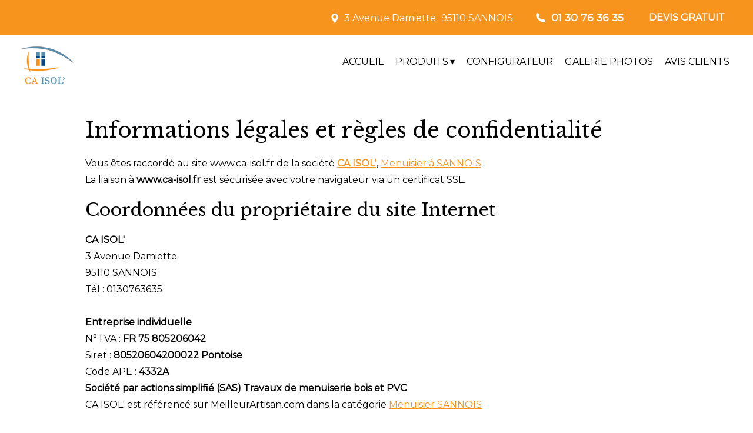

--- FILE ---
content_type: text/html; charset=utf-8
request_url: https://www.ca-isol.fr/info-legales.html
body_size: 6072
content:
<!DOCTYPE html> 
<html lang="fr">
<head>
<title>Informations l&eacute;gales de www.ca-isol.fr</title>
<meta charset="UTF-8" >
<meta name="description" content="Lire les conditions d'utilisation du site www.ca-isol.fr et mentions l&eacute;gales de CA ISOL'" >
<meta property="og:url"           content="https://www.ca-isol.fr/info-legales.html" >
<meta property="og:type"          content="website" >
<meta property="og:title"         content="Informations l&eacute;gales de www.ca-isol.fr" >
<meta property="og:description"   content="Lire les conditions d'utilisation du site www.ca-isol.fr et mentions l&eacute;gales de CA ISOL'" >
<meta name="robots" content="index, follow, All" >
<link rel='canonical' href='https://www.ca-isol.fr/info-legales.html' > 
<meta name="viewport" content="width=device-width, initial-scale=1.0">
<link rel="icon" type="image/png" href="/images/professionnel/441941/favicon.png">
<link rel="apple-touch-icon" href="/images/professionnel/441941/favicon.png">
<meta name="author" content="Christophe Boutet" >
<script src="https://cdnjs.cloudflare.com/ajax/libs/jquery/3.6.3/jquery.min.js" integrity="sha512-STof4xm1wgkfm7heWqFJVn58Hm3EtS31XFaagaa8VMReCXAkQnJZ+jEy8PCC/iT18dFy95WcExNHFTqLyp72eQ==" crossorigin="anonymous" referrerpolicy="no-referrer"></script>
<script src='/javascripts/wow.min.js'></script>
<script src="/javascripts/customv3.js?v=20251205"></script>
<script src="/javascripts/trackingMA.js"></script>
<script src="/javascripts/formByStep.js"></script>
<script src="/javascripts/adressAutoComplete.js"></script>
<script>
var delais = 5000;	//Temps d'espacement entre les effets en millisecondes	
var time = 2000;   //Temps d'execution de l'effet en milliseconde
</script>
<script type="application/ld+json"> { "@context" : "http://schema.org", "@type" :"LocalBusiness","name" : "CA ISOL' ","image" : "https://www.ca-isol.fr/images/logo/logo-441941.png ","telephone" : "0130763635 ","priceRange" : "$$$","address" : { "@type" : "PostalAddress", "streetAddress" : "3 Avenue Damiette", "addressLocality" : "SANNOIS", "postalCode" : "95110" }} </script><script>

            $(function(){

                $('#menuDeroulant a').click(function(){ 
                if($(this).attr('title') == 'Références' || $(this).attr('title') == 'RéaliAfficherNoteProAfficherNoteProons') {

                    return true;}

              });
          });
        </script>
<link rel="stylesheet" href="https://cdnjs.cloudflare.com/ajax/libs/twitter-bootstrap/4.0.0/css/bootstrap.min.css" type="text/css" >
<link rel="stylesheet" href="/images/professionnel/441941/architectegap2019.css" type="text/css"  media="screen  and (min-width: 992px) " >
<style>
body {font-size: 16px;}
</style>
<link rel="stylesheet" href="/stylecouleur-441941.css" type="text/css"  media="screen">
<!-- jQuery (necessary for Bootstrap's JavaScript plugins) -->
<script src="https://cdn.jsdelivr.net/npm/@popperjs/core@2.11.6/dist/umd/popper.min.js" integrity="sha384-oBqDVmMz9ATKxIep9tiCxS/Z9fNfEXiDAYTujMAeBAsjFuCZSmKbSSUnQlmh/jp3" crossorigin="anonymous"></script>
<script src="https://cdn.jsdelivr.net/npm/bootstrap@5.2.3/dist/js/bootstrap.min.js" integrity="sha384-cuYeSxntonz0PPNlHhBs68uyIAVpIIOZZ5JqeqvYYIcEL727kskC66kF92t6Xl2V" crossorigin="anonymous"></script>
<script src="/javascripts/dynMenuv2.js?v=20160406"></script>
<meta name="google-site-verification" content="P9f3cGbAquEk1Mn9kDAYFB6xX44IBRr3gGcwELoTAwY" />

<script src="https://www.googleoptimize.com/optimize.js?id=OPT-MNK2RX6"></script>

<style>
 @media(max-width:991px) {
    h1{font-size:1.6em!important}
 }
</style>

<!-- Google Tag Manager -->
<script>(function(w,d,s,l,i){w[l]=w[l]||[];w[l].push({'gtm.start':
new Date().getTime(),event:'gtm.js'});var f=d.getElementsByTagName(s)[0],
j=d.createElement(s),dl=l!='dataLayer'?'&l='+l:'';j.async=true;j.src=
'https://www.googletagmanager.com/gtm.js?id='+i+dl;f.parentNode.insertBefore(j,f);
})(window,document,'script','dataLayer','GTM-TX9QQ4KJ');</script>
<!-- End Google Tag Manager -->

<link rel="stylesheet" href="/css/minpro/min-www.ca-isol.fr.css?v=2026022" type="text/css" media="screen" >
</head>
<body>

<div id="debut_site_contenu">
</div>
<div id="site_contenu">
    <div id="site_page_image1"></div><div id="site_page_image2"></div>
<div id="site_entete">
<div id=menuBt><div id=burger></div></div>
<div id=divMenuDeroulant>
 <ul id=menuDeroulant></ul>
</div><!-- divMenuDeroulant -->
<img onclick="location.href='https://www.ca-isol.fr'"  class="imagelogo logomobile" src="/images/logo_mobile/logo-441941.png" alt=" fenêtres  95" width="190" height="150"><div class="vcard" id="site_nom">
<div id="site_logo">
<a  href="https://www.ca-isol.fr" title="CA ISOL'"><span class="fn" > fenêtres  95</span></a>
</div> <!-- site_logo -->
<div id="site_bandeau">
</div> <!-- site_bandeau -->
<div id="site_bandeau2">
</div> <!-- site_bandeau2 -->
<!-- Global site tag (gtag.js) - Google Analytics -->
<script async src="https://www.googletagmanager.com/gtag/js?id=UA-57294854-1"></script>
<script>
  window.dataLayer = window.dataLayer || [];
  function gtag(){dataLayer.push(arguments);}
  gtag('js', new Date());
  gtag('config', 'UA-57294854-1');
</script>
<div id="liendevis">
<button class="boutonaction" style="border-style: none;" onclick="location.href='/mon-devis.html'" title="DEVIS GRATUIT">DEVIS GRATUIT</button>
</div><!-- liendevis -->
<div class="adr" id="site_adresse" >
<span class="adresse"><span class="street-address" >
3 Avenue Damiette</span>
</span>
<span class="ville">
<span class="postal-code" >95110</span> <span class="locality" >SANNOIS</span>
</span>
<span class="ville_mobile">
<span class="locality" >SANNOIS</span>
</span>
<div id="numerotelephone">
<div id="numerotelephone_mobile"><span data-proid="441941" onclick="location.href='tel:0130763635'" ></span></div>
<span class="tel clicktocall" onclick="location.href='tel:0130763635'">
<span class="picto" >T&eacute;l : </span><span class='linknepassuivre'>01 30 76 36 35</span>
</span>
</div> <!-- numerotelephone -->
<span id="contact_mobile" style="cursor: pointer;" class="validerformulaire"   onclick="location.href='/mon-devis.html'" title="DEVIS GRATUIT"></span>
</div> <!-- site_adresse -->

</div> <!-- site_nom -->
</div> <!-- site_entete -->

    <div id="site_menu_page">
<ul id='menuDeroulant4' class='menuDeroulantHorizontal'><li class="lien_0_menu"><span   ><a  class="inactif"   href="/"   title="Aller Accueil" accesskey="1"  ><span class="pictomenu"></span><span class="textemenu" >Accueil</span></a></span></li>
<li class="lien_1_menu"><span   ><a  class="inactif mderoulant"   href="/article-produits.441941.34161.html"   title="Produits"   ><span class="pictomenu"></span><span class="textemenu" >Produits</span></a></span><ul><li><button style="border: none; outline: none;" title="Voir" onclick="window.location.href='/fenetre-baie-vitree-95'">Fenêtres</button></li><li><button style="border: none; outline: none;" title="Voir" onclick="window.location.href='/porte-entree-95'">Portes d'entrée</button></li><li><button style="border: none; outline: none;" title="Voir" onclick="window.location.href='/volets-roulants-battants-cergy'">Volets</button></li><li><button style="border: none; outline: none;" title="Voir" onclick="window.location.href='/porte-garage-cergy-95'">Portes de garage</button></li><li><button style="border: none; outline: none;" title="Voir" onclick="window.location.href='/pose-portail-95'">Portails</button></li></ul></li>
<li class="lien_2_menu"><span   ><a  class="inactif"   href="/article-configurateur.441941.46399.html"   title="Configurateur"   ><span class="pictomenu"></span><span class="textemenu" >Configurateur</span></a></span></li>
<li class="lien_3_menu"><span   ><a  class="inactif"   href="/albums.html"   title="Galerie photos" accesskey="7"  ><span class="pictomenu"></span><span class="textemenu" >Galerie photos</span></a></span></li>
<li class="lien_4_menu"><span   ><a  class="inactif"   href="/avis.html"   title="Avis clients" accesskey="7"  ><span class="pictomenu"></span><span class="textemenu" >Avis clients</span></a></span></li>
</ul>
</div>
<script>$(window).on('load', function() { initMenu('4'); });</script>
    <div id="site_page">
        <div id="site_page_texte">
            <h1>Informations l&eacute;gales et règles de confidentialité</h1>
            <p>Vous êtes raccordé au site www.ca-isol.fr de la société 
                <strong><a href="https://www.meilleur-artisan.com/annuaire/ca-isol.441941.html">CA ISOL'</a></strong>, <a href="https://www.ca-isol.fr">Menuisier à SANNOIS</a>.
                <br>La liaison à <strong>www.ca-isol.fr</strong> est sécurisée avec votre navigateur via un certificat SSL.</p>
            <h2>Coordonnées du propriétaire du site Internet</h2>
            <p><strong>CA ISOL'</strong><br/>
                3 Avenue Damiette<br/> 95110 SANNOIS<br/> Tél : 0130763635<br/>
                <strong><br/>Entreprise individuelle</strong>                 <br/> N°TVA : <strong>FR 75 805206042</strong>                 <br/>Siret : <strong>80520604200022 Pontoise</strong> 
                <br/>Code APE : <strong>4332A</strong>                <br/><strong>Société par actions simplifié (SAS)
Travaux de menuiserie bois et PVC</strong>
                <br/>CA ISOL' est référencé sur MeilleurArtisan.com dans la catégorie <a href="https://www.meilleur-artisan.com/france/ile-de-france/val-d-oise/sannois/menuisier.html">Menuisier SANNOIS</a>
                                </p>


            <h2>Responsable de la publication</h2>
            <p><strong>Christophe Boutet</strong></p>


            <h2>Réalisation et hébergement de www.ca-isol.fr</h2>
            
            <p>Le site www.ca-isol.fr de la société CA ISOL' est hébergé par MeilleurArtisan.com 26 rue Carnot 05000 GAP.
            </p>
            <h2 id="cgv_donnees_personnelles">Confidentialité et protection des données personnelles</h2>
            <h3>Nature des informations personnelles collectées</h3>
            <p>Dans le cadre de ses services (Dépôt d'une demande de service, Dépôt d'un avis, Commande), CA ISOL' est amené à collecter des informations personnelles auprès des utilisateurs : Nom, prénom, adresse, téléphone et adresse Email</p>
            <h3>Utilisation de ces informations par la société</h3>
            <p>Ces informations sont collectées car elles sont indispensables pour rendre le meilleur service à l'utilisateur. Elles sont collectées uniquement à ce titre.<br><!-- comment -->
            Le consommateur a la possibilité de s'inscrire en outre sur la liste d'opposition au démarchage téléphonique bloctel.</p>
            <h3>Mode de transfert des données à des entreprises tierces</h3>
            <p>En aucun cas, ces données personnelles peuvent être transférées à des entreprises tierces</p>
            <h3>Procédure mise en place pour modifier ou supprimer ces informations personnelles ou les désactiver</h3>
            <p>Le fichier du présent site a fait l'objet d'une déclaration à la CNIL sous le n°1230905. A ce titre, l'utilisateur dispose d'un droit d'accès, de modification, de rectification et de suppression des données qui le concerne (art. 34 de la loi "Informatique et Libertés"). Pour l'exercer, adressez vous à CA ISOL' 3 Avenue Damiette 95110 SANNOIS</p>
            <p>Si vous ne souhaitez pas activer le cookies, il vous suffit de paramétrer votre navigateur internet.</p>
                        <h2>Médiation en cas de litige</h2>
            
            <p>Conformément aux articles L.616-1 et R.616-1 du Code de la consommation, le consommateur personne physique, peut, après échec de la procédure prévue à l'alinéa ci-dessus, recourir à la médiation de la consommation en s'adressant au CM2C : 
            <ul>
                <li>Par courrier électronique : cm2c@cm2c.net </li>
                <li>Par dépôt en ligne de son dossier sur le site : cm2c.net/declarer-un-litige.php </li>
                 <li>Par courrier postal : CM2C, 14 rue Saint Jean 75017 Paris </li>
            </ul>
            </p>
            <h2>Limitation de la responsabilité</h2>
            <p>
                CA ISOL' a rédigé le contenu de ce site avec soin et technicité et s'efforce d'assurer au mieux de ses possibilités l'exactitude et la mise à jour des informations diffusées sur le site et se réserve le droit d'en modifier le contenu à tout moment. De ce fait, les informations et visuels diffusés ont un caractère exclusivement informatif et ne sauraient en aucun cas constituer un document contractuel pouvant fonder une action en justice. 
                CA ISOL' ne saurait être tenu pour responsable de tout dommage direct ou indirect - quelles qu'en soient la cause, l'origine, la nature et les conséquences - résultant de l'accès au site, de son utilisation ou de l'impossibilité d'y accéder, ainsi que de tout dommage du matériel des utilisateurs. 
            </p>
            <h2>Propriété intellectuelle</h2>
            <p>
                L'<a href="/plan-du-site.html" title="voir toutes les pages du site">ensemble du site</a>, et chacun de ses éléments pris séparément, constituent une oeuvre protégée et relèvent de la législation française et internationale sur le droit d'auteur et la propriété intellectuelle. 
                Aucune exploitation commerciale, reproduction, représentation, utilisation, adaptation, modification, incorporation, traduction, commercialisation, partielle ou intégrale des éléments de ce site ne peut se faire sans l'autorisation préalable y compris pour les partenaires de CA ISOL'. 
                La violation de ce droit de propriété intellectuelle et/ou industrielle est un délit de contrefaçon passible d'une peine de 2 ans d'emprisonnement et d'une amende de 150 000 euros. 
            </p>

            <h2>Clauses attributives de compétence</h2>
            <p>
                Ce site étant régi par la loi française, seuls les tribunaux français seront compétents en cas de litige. 
            </p>
            


        </div><!-- site_page_texte -->

    </div> <!-- site_page   -->

    <button class="scroll-to-top" title='Remonter vers le haut'></button>
<div id="site_bas_page">
<p><strong>&nbsp;</strong></p>
<div class="article article_pdp inline"><div class="left"><div class="content"><p><b>CA ISOL'</b>  - 3 Avenue Damiette 95110 SANNOIS  - <button  class="linknepassuivre" onclick="window.location.href='tel:0130763635'" >01 30 76 36 35</button> - <button  class="linknepassuivre" onclick="window.location.href='/envoyer-email.html'" >contact@ca-isol.net</button></p><p class="boutons"><button class="boutonbaspage validerformulaire"  onclick="window.location.href='/mon-devis.html'">DEVIS GRATUIT</button></p><p class="reseaux"><span  class="ajoutfacebook" ><img onclick="window.location.href='https://www.facebook.com/Ca-Isol-115404203588479'" src="/images/icone-face.png" alt="Page Facebook"   title="Voir notre page Facebook" ></span><span  class="ajoutlinkedin" ><img title="Viadeo"  title="LinkedIn" onclick="window.location.href='https://www.linkedin.com/in/ca-isol/'" src="/images/linkedin_icon.png" alt="Profil LinkedIn" ></span></p></div></div></div><div class="mb-4 mx-4" id="piedpage-lien-article" style="display: grid; gap: 5px;"><small><a href="/devis-fenetres-95">Devis Fenêtres 95</a></small></div><style>
        #piedpage-lien-article {
            grid-template-columns: repeat(4, 1fr);
        }
    @media (max-width: 768px) {
        #piedpage-lien-article {
            grid-template-columns: 1fr;
        }
    }
</style>
<div class="lienstandard">
 <a href="/info-legales.html" title="Mentions l&eacute;gales et confidentialit&eacute;" accesskey="2" >Mentions l&eacute;gales et confidentialit&eacute;</a> 
 <button class="linknepassuivre" onclick="location.href='https://www.meilleur-artisan.com/docs/interfaceadmin.php'"  title="Gestion site internet" > Admin</button> 
 <a href="/plan-du-site.html" title="Plan du site" accesskey="3" >Sommaire</a>
</div></div><!-- baspage-->
<script>
new WOW().init();
</script>


    <noscript>
        <!-- <link rel="stylesheet" href="https://ajax.aspnetcdn.com/ajax/bootstrap/4.0.0/css/bootstrap.min.css"> -->
        <!-- <link rel="stylesheet" href="https://cdnjs.cloudflare.com/ajax/libs/twitter-bootstrap/4.0.0/css/bootstrap.min.css">--> 
        <!-- <link rel="stylesheet" href="/css/swiper.min.css"/> -->
        <link rel="stylesheet" href="/css/animate.min.css">
        <!--<link rel="stylesheet" href="/css/photoswipe/default-skin/photoswipe.css">-->
    </noscript>
    <script>
    function loadStyleSheet(src) {
        if (document.createStyleSheet) {
            document.createStyleSheet(src);
        } else {
            $("head").append($("<link rel='stylesheet' href='" + src + "' type='text/css' media='screen' >"));
        }
    };

    $(window).on("load", function () {
        // loadStyleSheet("/css/swiper.min.css");
        loadStyleSheet("/css/animate.min.css");
        //loadStyleSheet("/css/photoswipe/default-skin/photoswipe.css");
        //loadStyleSheet("https://ajax.aspnetcdn.com/ajax/bootstrap/4.0.0/css/bootstrap.min.css");
        //loadStyleSheet("https://cdnjs.cloudflare.com/ajax/libs/twitter-bootstrap/4.0.0/css/bootstrap.min.css");
    });
    </script>

</div> <!-- site_contenu-->


</body>
</html>


--- FILE ---
content_type: text/css; charset=iso-8859-1
request_url: https://www.ca-isol.fr/stylecouleur-441941.css
body_size: 1979
content:
@import url(https://fonts.googleapis.com/css?family=Libre+Baskerville); @import url(https://fonts.googleapis.com/css?family=Montserrat&display=swap); :root {--cou-fd-entete: #FFF;--cou-fd-entete-rgb: 255,15,;--cou-pl-adresse: #FFF;--cou-pl-adresse-rgb: 255,15,;--cou-fd-adresse: #F7941E;--cou-fd-adresse-rgb: 247,148,30;--cou-pl-tel: #FFF;--cou-pl-tel-rgb: 255,15,;--cou-fd-tel: #F7941E;--cou-fd-tel-rgb: 247,148,30;--cou-fd-menu: #FFF;--cou-fd-menu-rgb: 255,15,;--cou-pl-menuon: #F7941E;--cou-pl-menuon-rgb: 247,148,30;--cou-fd-menuon: #FFF;--cou-fd-menuon-rgb: 255,15,;--cou-bd-menuon: #FFFFFF;--cou-bd-menuon-rgb: 255,255,255;--cou-pl-menuoff: #000;--cou-pl-menuoff-rgb: 0,0,;--cou-fd-menuoff: #FFF;--cou-fd-menuoff-rgb: 255,15,;--cou-pl-page: #000000;--cou-pl-page-rgb: 0,0,0;--cou-pl-titre1: #000;--cou-pl-titre1-rgb: 0,0,;--cou-bd-titre1: #36;--cou-bd-titre1-rgb: 54,,;--cou-pl-titre2: #000000;--cou-pl-titre2-rgb: 0,0,0;--cou-bd-titre2: #30;--cou-bd-titre2-rgb: 48,,;--cou-pl-titre3: #000;--cou-pl-titre3-rgb: 0,0,;--cou-bd-titre3: #20;--cou-bd-titre3-rgb: 32,,;--cou-pl-titre4: #000;--cou-pl-titre4-rgb: 0,0,;--cou-bd-titre4: #18;--cou-bd-titre4-rgb: 24,,;--cou-pl-titre5: #000;--cou-pl-titre5-rgb: 0,0,;--cou-bd-titre5: #16;--cou-bd-titre5-rgb: 22,,;--cou-pl-filsariane: #FFFFFF;--cou-pl-filsariane-rgb: 255,255,255;--cou-pl-lien: #F7941E;--cou-pl-lien-rgb: 247,148,30;--cou-pl-lienhover: #000000;--cou-pl-lienhover-rgb: 0,0,0;--cou-pl-submitOff: #FFFFFF;--cou-pl-submitOff-rgb: 255,255,255;--cou-fd-submitOff: #F7941E;--cou-fd-submitOff-rgb: 247,148,30;--cou-pl-submitOn: #FFFFFF;--cou-pl-submitOn-rgb: 255,255,255;--cou-fd-submitOn: #568FAF;--cou-fd-submitOn-rgb: 86,143,175;--cou-pl-menuderoul-off: #000000;--cou-pl-menuderoul-off-rgb: 0,0,0;--cou-fd-menuderoul-off: #FFF;--cou-fd-menuderoul-off-rgb: 255,15,;--cou-pl-menuderoul-on: #F7941E;--cou-pl-menuderoul-on-rgb: 247,148,30;--cou-fd-menuderoul-on: #FFF;--cou-fd-menuderoul-on-rgb: 255,15,;--cou-pl-sitepageinverse: #000;--cou-pl-sitepageinverse-rgb: 0,0,;--cou-fd-sitepageinverse: #EDEDEF;--cou-fd-sitepageinverse-rgb: 237,237,239;--cou-pl-liendevison: #FFF;--cou-pl-liendevison-rgb: 255,15,;--cou-fd-liendevison: #F7941E;--cou-fd-liendevison-rgb: 247,148,30;--cou-pl-liendevisoff: #FFF;--cou-pl-liendevisoff-rgb: 255,15,;--cou-fd-liendevisoff: #054788;--cou-fd-liendevisoff-rgb: 5,71,136;--cou-pl-piedpage: #FFFFFF;--cou-pl-piedpage-rgb: 255,255,255;--cou-fd-piedpage: #054788;--cou-fd-piedpage-rgb: 5,71,136;--cou-pl-lienpiedpage: #FFFFFF;--cou-pl-lienpiedpage-rgb: 255,255,255;}@media(min-width:992px) {#site_entete {background-color: #FFF;} }@media(min-width:992px) {#site_adresse, #site_adresse .adresse, #site_adresse .ville  {color: #FFF;} }@media(min-width:992px) {#site_adresse .adresse::before, #lien_entete .lienemail::before  {background-color: #FFF;} }@media(min-width:992px) {#site_adresse, #site_adresse .adresse, #site_adresse .ville {background-color: #F7941E;} }@media(min-width:992px) {#site_entete .tel,#site_entete .fax,#site_entete .mob  {color: #FFF;} }@media(min-width:992px) {#site_entete .tel::before  {background-color: #FFF;} }@media(min-width:992px) {#site_entete .tel,#site_entete .fax,#site_entete .mob {background-color: #F7941E;} }@media(min-width:992px) { #site_menu_page {background-color: #FFF;} }#site_menu_page > ul > li:hover > span > a::before{background-color: #F7941E;} .btn-more:hover svg {fill: #F7941E;}#site_menu_page > ul > li > span > a.actif::before{background-color: #F7941E;}@media(min-width:992px) { #site_menu_page li a:hover,#site_menu_page li button:hover, #site_menu_page li a.actif {color: #F7941E;} }@media(min-width:992px) { #site_menu_page li a:hover,#site_menu_page li button:hover, #site_menu_page li a.actif {background-color: #FFF;} }@media(min-width:992px) { #site_menu_page li a:hover, #site_menu_page li a.actif {border-color: #FFFFFF;} }@media(min-width:992px) { #site_menu_page li a, #site_menu_page li button {color: #000;} .svg-more-icon {fill: #000;} }@media(min-width:992px) { #site_menu_page li a, #site_menu_page li button {background-color: #FFF;} }#site_page {color: #000000;} .pagedevis .choixprestation a {color: #000000;} .inverse .swiper-avis {color: #000000;} #site_page_texte .inverse {color: #000;} .inverse .swiper-avis {color: #000!important;} #site_page_texte .inverse {background-color: #EDEDEF;} #site_page_texte .avis-slider {border: 1px solid #EDEDEF;} #site_page h1 {color: #000;} #site_page h1 {font-family:'Libre Baskerville';font-size: 36px ;line-height: 64.8px;} #site_page h1 {margin-top: 10px ;} #site_page h1 {margin-bottom: 10px ;} #site_page h2 {color: #000000;}.pagedevis .pictocheck:after {background-color: #000000!important;}#site_page h2 {font-family:'Libre Baskerville';font-size: 30px ;line-height: 54px;} #site_page h2 {margin-top: 10px ;} #site_page h2 {margin-bottom: 10px ;} #site_page h3 {color: #000;} #site_page h3 {font-family:'Libre Baskerville';font-size: 20px ;line-height: 36px;} #site_page h3 {margin-top: 10px ;} #site_page h3 {margin-bottom: 10px ;} #site_page h4 {color: #000;} #site_page h4 {font-family:'Libre Baskerville';font-size: 18px ;line-height: 32.4px;} #site_page h4 {margin-top: 10px ;} #site_page h4 {margin-bottom: 10px ;} #site_page h5 {color: #000;} #site_page h5 {font-family:'Libre Baskerville';font-size: 16px ;line-height: 28.8px;} #site_page h5 {margin-top: 10px ;} #site_page h5 {margin-bottom: 10px ;} #site_page p {margin-top: 10px ;} #site_bas_page p {margin-top: 10px ;} #site_page p {margin-bottom: 10px ;} #site_bas_page p {margin-bottom: 10px ;} #site_page p, #site_page ul li {line-height: 1.800em ;} #site_bas_page p {line-height: 1.800em ;} a {color: #F7941E;} a:hover {color: #000000;} #fil_ariane, #fil_ariane a {color: #FFFFFF;} .btn-check:checked + label {color: #495057 !important;} .btn-check + label {border-color: #495057 !important; color: #495057 !important;} .btn-check:checked + label {background-color: #ced4da !important} .validerformulaire, .boutonaction {color: #FFFFFF !important;} .btn {color: #FFFFFF !important;} .btn-outline {background-color: #FFFFFF !important;} .btn-outline:hover {color: #FFFFFF !important;} .reaTitre {color: #FFFFFF !important;} #process-commande .encours:before {color: #FFFFFF !important;} div #prev {color: #F7941E !important;border: 1px solid #F7941E !important;} .validerformulaire, .boutonaction {background-color: #F7941E !important;} .btn {background-color: #F7941E !important;} .btn-outline {color: #F7941E !important;border-color: #F7941E !important;} #couverturepro .btncouverture2 {border-color: #F7941E;} .btn-outline:hover {background-color: #F7941E !important;} .pagedevis .choixprestation a:hover {border-color: #F7941E !important;} .etoilevide {stroke: #F7941E!important;}.etoilepleine {stroke: #F7941E!important;}.etoilepleine {fill: #F7941E!important;}.satisfaction_contour {background-color: #F7941E !important;} .reaTitre {background-color: #F7941E !important;} #burger, #burger::before, #burger::after {background-color: #F7941E !important;} #numerotelephone_mobile span:before {background-color: #F7941E !important;} #numerotelephone_mobile span:after {color: #F7941E !important;} #site_entete #site_adresse #contact_mobile:before {background-color: #F7941E !important;} #site_entete #site_adresse #contact_mobile:after {color: #F7941E !important;} .pagedevis .pictoMetier:before {background-color: #F7941E !important;} .pagedevis .dirrigeant:before, .pagedevis .proadresse:before, .pagedevis .prophone:before {background-color: #F7941E !important;} .note_text {color: #F7941E !important;} #process-commande .encours {color: #F7941E !important;} #process-commande .encours:before {background-color: #F7941E !important; border-color: #F7941E !important;} .operation .prixpro {color: #F7941E !important;} .validerformulaire:hover, .boutonaction:hover, .ajoutpanier:hover {color: #FFFFFF !important;} .btn:hover {color: #FFFFFF !important;} .btn-outline-2 {background-color: #FFFFFF !important;} .btn-outline-2:hover {color: #FFFFFF !important;} .validerformulaire:hover, .boutonaction:hover, .ajoutpanier:hover {background-color: #568FAF !important;} .btn:hover {background-color: #568FAF !important;} .btn-outline-2 {color: #568FAF !important;border-color: #568FAF !important;} .btn-outline-2:hover {background-color: #568FAF !important;} .lienpageavis .satisfaction_contour:hover {background-color: #568FAF !important;} @media(max-width:991px) {.validerformulaireMobile {color: #FFFFFF !important;} }@media(max-width:991px) {.validerformulaireMobile {background-color: #F7941E !important;} }@media(max-width:991px) {.validerformulaireMobile:focus {color: #FFFFFF !important;} }@media(max-width:991px) {.validerformulaireMobile:focus {background-color: #568FAF !important;} }@media(min-width:992px) {#site_menu_page ul.menuDeroulantHorizontal li ul li a:hover, #site_menu_page ul.menuDeroulantHorizontal li ul li button:hover  {color: #F7941E;} }@media(min-width:992px) {#site_menu_page ul.menuDeroulantHorizontal li ul li a:hover, #site_menu_page ul.menuDeroulantHorizontal li ul li button:hover  {background-image:none; background-color: #FFF;} }@media(min-width:992px) {#site_menu_page ul.menuDeroulantHorizontal li ul li a, #site_menu_page ul.menuDeroulantHorizontal li ul li button  {color: #000000;} }@media(min-width:992px) {#site_menu_page ul.menuDeroulantHorizontal li ul li a, #site_menu_page ul.menuDeroulantHorizontal li ul li button  {background-color: #FFF;} }#liendevis a:hover {color: #FFF;} #liendevis a:hover {background-color: #F7941E;} #liendevis a {color: #FFF;} #liendevis a {background-color: #054788;} #site_bas_page {color: #FFFFFF;} #site_bas_page {background-color: #054788;} #site_bas_page a {color: #FFFFFF;} #site_menu_page {font-size: 16px ;} body   {background-repeat:repeat-x;}body   {background-position: top center;}@media(max-width:991px) {#site_entete #site_logo > a > span  {color: #!important; }} @media(max-width:991px) { #entete_boutique .panier a::before  {background-color: #!important; }} #diapo_accueil .swiper-button{background-color:rgba(247, 148, 30, 1)!important;}#diapo_accueil .swiper-button:hover{background-color:rgba(86, 143, 175, 1)!important;}.scroll-to-top {background-color: #F7941E} .scroll-to-top:before {color: #FFFFFF} .scroll-to-top:hover {background-color: #568FAF} .scroll-to-top:hover:before {color: #FFFFFF}@media screen and (max-width: 991px){#diapo_accueil .btnmobile{display:none;}}#couverturepro .textcouverture {font-family: Libre Baskerville ;}#couverturepro .textcouverture {color: #FFF!important;}@media screen and (max-width: 991px){#couverturepro {background-image: url("/images/acceuilpro/441941/couverturemobile.webp");}}@media screen and (min-width: 992px){#couverturepro .zonetext {width:46%;right:4%;padding-left:0;}#couverturepro .btncouverture2 {width:46%;}}#regForm .tab .radioCard label, #regForm ul li.choixdevis a {color: #568FAF!important;border: 1px solid #568FAF!important;}#regForm .tab .radioCard label:hover, #regForm ul li.choixdevis a:hover {background-color: #568FAF!important;}

--- FILE ---
content_type: text/css
request_url: https://www.ca-isol.fr/css/minpro/min-www.ca-isol.fr.css?v=2026022
body_size: 19481
content:
@import url(https://fonts.googleapis.com/css?family=Montserrat);body{font-family:'Montserrat',sans-serif}.btn{border-radius:0;-webkit-border-radius:0;-moz-border-radius:0;-ms-border-radius:0;-o-border-radius:0}@media (max-width:991px){.btn{white-space:normal}}[type="reset"],[type="submit"],button,html [type="button"]{-webkit-appearance:none;appearance:none}.w-3{width:350px}@media (max-width:991px){.w-3{width:300px}}pre{font-family:"Courier";background-color:#edf4f7;border:1px solid #d4dbdd;border-radius:5px;padding:0 20px;color:#75797a;margin:10px 0;overflow-x:auto}pre mark{background:#e7e789;padding:0 5px;color:#555}sub,sup{font-size:smaller;line-height:1.5em;vertical-align:baseline}.panel{position:relative;min-width:0;word-wrap:break-word;background-color:#fff;background-clip:border-box;border:1px solid rgb(0 0 0 / .125);border-radius:.25rem;padding:1.25rem}.img-fluid{width:100%}a{text-decoration:underline}#site_menu_page a{box-sizing:content-box}@media (max-width:991px){.article{width:100%}.container-fluid{width:auto}}@media (min-width:992px){.passurecran{display:none}}.nobot{display:none}button{cursor:pointer}.article{width:100%;clear:both;margin-top:10px;margin-bottom:10px}.article:after{content:'';display:block;clear:both}.pictoqualif{max-height:50px;max-width:100px}.article>div:last-of-type{margin-right:0!important}.inverse .article,.inverse>.row{margin:0}.inverse img{max-width:100%;vertical-align:bottom}.colonne_demi{width:48%;float:left;margin-right:4%}.colonne_demi img{max-width:100%}.colonne_tiers{width:30.666%;float:left;margin-right:4%}.colonne_2tiers{width:65.333%;float:left;margin-right:4%}.colonne_quart{width:23.5%;float:left;margin-right:2%}.colonne_2quart{width:49%;float:left;margin-right:2%}.colonne_3quart{width:74.5%;float:left;margin-right:2%}.colonne_cinq{width:18.4%;float:left;margin-right:2%}.colonne_six{width:15%;float:left;margin-right:2%}.colonne_tiers img,.colonne_quart img,.colonne_cinq img,.colonne_six img{max-width:100%}.bloc_demi{width:44%;padding:2%;float:left;margin-right:3%;border-radius:3px}.bloc_tiers{width:26%;padding:2%;float:left;margin-right:3%;border-radius:3px}.equal_height{flex-grow:1}@media (max-width:991px){.colonne_demi,.colonne_tiers,.colonne_2tiers,.colonne_quart,.colonne_2quart,.colonne_3quart,.bloc_demi,.bloc_tiers{width:100%;text-align:center}}.image_none{display:none}#site_page_texte div.inverse .image-pleine-largeur{width:100%;height:auto}@media (max-width:991px){#site_page_texte .inverse{margin-left:-15px;margin-right:-15px}}.center-block{text-align:center}.center-block img{max-width:200px}.scroll-to-top{box-shadow:0 .5rem 1rem rgb(0 0 0 / .15);width:50px;height:50px;position:fixed;bottom:20px;right:20px;display:none;background-color:#222;border-radius:50px;border-style:none;z-index:1010;align-items:center;justify-content:center;-webkit-transition:background-color .3s;transition:background-color .3s;-webkit-transition-timing-function:ease-in-out;transition-timing-function:ease-in-out}.scroll-to-top:before{color:#fff;margin-top:5px;border-right:4px solid currentcolor;border-bottom:4px solid currentcolor;content:'';position:absolute;width:16px;height:16px;transform:rotate(-135deg)}.scroll-to-top:hover{background-color:#333}.scroll-to-top:focus{outline:none}@keyframes zoomtexte{0%{transform:scale(0);-webkit-transform:scale(0);-moz-transform:scale(0);-ms-transform:scale(0);-o-transform:scale(0)}100%{transform:scale(1);-webkit-transform:scale(1);-moz-transform:scale(1);-ms-transform:scale(1);-o-transform:scale(1)}}@keyframes zoomprestations{0%{opacity:0}100%{opacity:1}}@keyframes slideright{0%{transform:translateX(20px);-webkit-transform:translateX(20px);-moz-transform:translateX(20px);-ms-transform:translateX(20px);-o-transform:translateX(20px)}100%{transform:translateX(0);-webkit-transform:translateX(0);-moz-transform:translateX(0);-ms-transform:translateX(0);-o-transform:translateX(0)}}.apparitionphoto{animation:zoomprestations 0.8s ease,zoomtexte 0.8s ease;-webkit-animation:zoomprestations 0.8s ease,zoomtexte 0.8s ease}.apparitiontexte{animation:zoomprestations 1s ease,zoomtexte 1s ease;-webkit-animation:zoomprestations 1s ease,zoomtexte 1s ease}.chatprestation{border:1px solid grey;border-radius:0 20px 20px 20px;-webkit-border-radius:0 20px 20px 20px;-moz-border-radius:0 20px 20px 20px;-ms-border-radius:0 20px 20px 20px;-o-border-radius:0 20px 20px 20px}.apparitionprestations{opacity:0;animation:zoomprestations 1s ease 1s forwards;-webkit-animation:zoomprestations 1s ease 1s forwards}#likeproconnected{position:relative}#proconnected{position:absolute;left:37px;bottom:.5px;width:14px;height:14px;background-color:#34eb4f;border-radius:7px;-webkit-border-radius:7px;-moz-border-radius:7px;-ms-border-radius:7px;-o-border-radius:7px;border:2px solid #fff}#fil_ariane{clear:both;height:25px;line-height:25px;margin:0 auto}#fil_ariane a{text-decoration:none;padding:0;text-transform:lowercase}#fil_ariane a:hover{text-decoration:underline}#fil_ariane a::first-letter{text-transform:uppercase}#fil_ariane a::after{content:">";padding:0 5px 0 5px}#fil_ariane a:hover::after{text-decoration:none!important}#fil_ariane span:last-child a::after{content:''}@media (max-width:991px){#fil_ariane{display:none!important}}.btn,.btn-outline,.btn-outline-2{display:inline-block;background-color:#CCC;color:#111;font-weight:600;text-decoration:none;text-align:center;vertical-align:middle;-webkit-user-select:none;-moz-user-select:none;-ms-user-select:none;user-select:none;border:1px solid #fff0;padding:.375rem .75rem;font-size:1em;line-height:1.5;transition:color .15s ease-in-out,background-color .15s ease-in-out,border-color .15s ease-in-out,box-shadow .15s ease-in-out}.linknepassuivre{color:inherit!important;background-color:transparent!important;border:none!important;padding:0!important;font:inherit;cursor:pointer}.boutonaction{border:none!important;font:inherit;font-weight:700;cursor:pointer}.boutonaction:first-letter{text-transform:uppercase}button.linknepassuivre{text-decoration:underline}.linknepassuivre:hover{border:none!important;cursor:pointer}#site_bas_page .linknepassuivre{text-decoration:none!important}.clearfix::after{display:block;clear:both;content:""}#btnToForm{min-width:0;width:auto;z-index:999;position:fixed;top:0;bottom:0;margin:auto!important;right:0;padding-top:5px;line-height:35px;-webkit-transform-origin:100% 50%;-moz-transform-origin:100% 50%;-ms-transform-origin:100% 50%;-o-transform-origin:100% 50%;transform-origin:100% 50%;-webkit-transform:rotate(90deg) translate(50%,50%);-moz-transform:rotate(90deg) translate(50%,50%);-ms-transform:rotate(90deg) translate(50%,50%);-o-transform:rotate(90deg) translate(50%,50%);transform:rotate(90deg) translate(50%,50%)}@media (max-width:991px){#btnToForm{padding:3px 5px 0 5px;height:25px;line-height:inherit;color:#FFF;background-color:#F6F6F6;border:none;-webkit-appearance:none}}a[x-apple-data-detectors]{color:inherit!important;text-decoration:none!important;font-size:inherit!important;font-family:inherit!important;font-weight:inherit!important;line-height:inherit!important}.swiper-slide{display:-webkit-box;display:-ms-flexbox;display:-webkit-flex;display:flex;-webkit-box-pack:center;-ms-flex-pack:center;-webkit-justify-content:center;justify-content:center;-webkit-box-align:center;-ms-flex-align:center;-webkit-align-items:center;align-items:center}#diaporama.swiper-container img,#diaporamaprestation.swiper-container img{position:relative}#diaporama img,#diaporamaprestation img{position:absolute}.etoilevide{fill:#FFF;stroke:#FFD300;stroke-width:1.5;stroke-linejoin:round}.etoilepleine{fill:#FFD300;fill-opacity:.7;stroke:#FFD300;stroke-width:1.5;stroke-linejoin:round}.etoilepartielle{fill-opacity:.7;stroke-width:1.5;stroke:var(--cou-fd-submitOff,#FFD300);stroke-linejoin:round}@media (min-width:992px){hr{border:0;height:9px;width:329px;margin:20px auto;background-image:url(/images/professionnel/Standard/standard60.png);background-repeat:no-repeat;background-position:0 center}.tel>a,.tel>a:hover,.mob>a,.mob>a:hover{color:inherit;text-decoration:none;z-index:99}}.shadow{-webkit-transition:all 0.3s ease-in-out;-moz-transition:all 0.3s ease-in-out;-ms-transition:all 0.3s ease-in-out;-o-transition:all 0.3s ease-in-out;transition:all 0.3s ease-in-out}.shadow:hover{box-shadow:0 5px 20px 0 rgb(0 0 0 / .15)}.box-shadow-1{box-shadow:0 1px 1px 0 rgb(0 0 0 / .15)}.box-shadow-2{box-shadow:0 5px 20px 0 rgb(0 0 0 / .15)}.box-shadow-3{box-shadow:0 10px 30px 2px rgb(0 0 0 / .15)}blockquote{margin-top:20px;margin-bottom:20px;padding:10px 10px 10px 40px;quotes:"\201C" "\201D" "\2018" "\2019";font-size:1.2em;font-style:italic}blockquote:before{color:#ccc;content:open-quote;font-size:4em;line-height:.1em;margin-right:.25em;vertical-align:-.4em}blockquote:after{color:#ccc;font-size:4em;line-height:.1em;margin-left:.25em;vertical-align:-.6em;content:close-quote}.effect-zoe .figcaption{top:auto;bottom:0;padding:1em;height:3.75em;background:#000;color:#FFF;-webkit-transition:-webkit-transform .35s;transition:transform .35s;-webkit-transform:translate3d(0,100%,0);transform:translate3d(0,100%,0)}.effect-zoe h2{float:left;color:#FFF}.effect-zoe p.description{position:absolute;bottom:8em;padding:2em;color:#fff;text-transform:none;font-size:90%;opacity:0;-webkit-backface-visibility:hidden;-webkit-transition:opacity .35s;transition:opacity .35s;-webkit-backface-visibility:hidden}.effect-zoe h2{-webkit-transition:-webkit-transform .35s;transition:transform .35s;-webkit-transform:translate3d(0,200%,0);transform:translate3d(0,200%,0)}.effect-zoe h2{display:inline-block}.effect-zoe:hover p.description{opacity:1}.effect-zoe:hover .figcaption,.effect-zoe:hover h2{-webkit-transform:translate3d(0,0,0);transform:translate3d(0,0,0)}.effect-zoe:hover h2{-webkit-transition-delay:.05s;transition-delay:.05s}.effect-oscar{background:-webkit-linear-gradient(45deg,#22682a 0,#9b4a1b 40%,#3a342a 100%);background:linear-gradient(45deg,#22682a 0,#9b4a1b 40%,#3a342a 100%)}.effect-oscar img{opacity:.9;-webkit-transition:opacity .35s;transition:opacity .35s}.effect-oscar .figcaption{padding:2em;background-color:rgb(58 52 42 / .7);-webkit-transition:background-color .35s;transition:background-color .35s}.effect-oscar .figcaption::before{position:absolute;top:2em;right:2em;bottom:2em;left:2em;border:1px solid #fff;content:''}.effect-oscar h2{margin:20% 0 10px 0;-webkit-transition:-webkit-transform .35s;transition:transform .35s;-webkit-transform:translate3d(0,100%,0);transform:translate3d(0,100%,0)}.effect-oscar .figcaption::before,.effect-oscar p{opacity:0;-webkit-transition:opacity .35s,-webkit-transform .35s;transition:opacity .35s,transform .35s;-webkit-transform:scale(0);transform:scale(0)}.effect-oscar:hover h2{-webkit-transform:translate3d(0,0,0);transform:translate3d(0,0,0)}.effect-oscar:hover .figcaption::before,.effect-oscar:hover p{opacity:1;-webkit-transform:scale(1);transform:scale(1)}.effect-oscar:hover .figcaption{background-color:#fff0}.effect-oscar:hover img{opacity:.4}.effect-ruby{background-color:#17819c}.effect-ruby img{opacity:.7;-webkit-transition:opacity .35s,-webkit-transform .35s;transition:opacity .35s,transform .35s;-webkit-transform:scale(1.15);transform:scale(1.15)}.effect-ruby:hover img{opacity:.5;-webkit-transform:scale(1);transform:scale(1)}.effect-ruby h2{margin-top:20%;-webkit-transition:-webkit-transform .35s;transition:transform .35s;-webkit-transform:translate3d(0,20px,0);transform:translate3d(0,20px,0)}.effect-ruby p{margin:1em 0 0;padding:3em;border:1px solid #fff;opacity:0;-webkit-transition:opacity .35s,-webkit-transform .35s;transition:opacity .35s,transform .35s;-webkit-transform:translate3d(0,20px,0) scale(1.1);transform:translate3d(0,20px,0) scale(1.1)}.effect-ruby:hover h2{-webkit-transform:translate3d(0,0,0);transform:translate3d(0,0,0)}.effect-ruby:hover p{opacity:1;-webkit-transform:translate3d(0,0,0) scale(1);transform:translate3d(0,0,0) scale(1)}div.effect-showcase{transition:all 0.2s ease-in-out;position:relative}.effect-showcase div.figcaption::before,.effect-showcase div.figcaption::after{position:absolute;left:0;height:20px;width:100%;background-color:#fff;z-index:99;content:" ";transition:all 0.5s ease-in-out}.effect-showcase div.figcaption::before{top:0}.effect-showcase div.figcaption::after{bottom:0}.effect-showcase:hover div.figcaption::before,.effect-showcase:hover div.figcaption::after{transition:all 0.5s ease-in-out;height:0}.effect-showcase h2{position:absolute;padding:5px 10px;background:rgb(0 0 0 / .4);color:#FFF!important;text-align:left;left:10px;bottom:30px;transition:all 0.5s ease-in-out}.effect-showcase:hover h2{bottom:10px;transition:all 0.5s ease-in-out}.oldcollapse-content{display:none;padding-bottom:5px;padding-top:5px}.overflow{overflow:hidden}.effect-zoom{transition:transform .2s;display:block}.effect-zoom:hover{-ms-transform:scale(1.5);-webkit-transform:scale(1.5);transform:scale(1.5)}@media (max-width:991px){body{width:auto!important;background-image:none}table,canvas,tbody,td,tr,li,blockquote,code,pre,input,iframe,embed,p,#mapsearch{max-width:100%!important;margin:auto;background-image:none}a img{border:0!important}code,pre,samp{white-space:pre-line!important}ul{margin:0;padding:0}body{-webkit-text-size-adjust:none;-webkit-appearance:none;-moz-appearance:none;margin:auto}fieldset{border-radius:10px}legend{font-weight:700}#site_page_texte hr{margin-right:10px}#cartouche{font-size:1.1em!important;margin:0 0 10px}#site_page_texte{margin-top:10px}#site_page{padding-top:60px;margin:0 0 20px 0;width:100%}#site_page p{margin:0 0 5px 0}#site_page_texte>p{margin-top:5px!important}#site_page_texte{margin:0 15px 20px 15px}#site_page_texte h4{margin-left:0!important}#site_page h3{margin-bottom:5px}#site_page_texte td{margin-left:0!important}#site_page_texte table{width:100%!important;height:auto!important;margin-left:0!important;table-layout:fixed}#site_page_texte p strong img{margin:5px}#site_page_texte>img{margin-left:0!important}#site_contenu #site_page_texte h1{font-size:1.3em;line-height:1.3em;font-weight:700}#site_contenu #site_page_texte h2{font-size:1.2em;line-height:1.2em;font-weight:700}#site_contenu #site_page_texte h3{font-size:1.1em;line-height:1.2em;font-weight:700}#site_contenu #site_page_texte h4{font-size:1em;line-height:1em;font-weight:700}#site_page_texte p{font-size:1em;line-height:1.5em;margin:0 0 5px 0}#site_page_texte span{font-size:1em}#site_page_texte #miniature span{font-size:.8em}#site_page_texte ul{margin:10px 0;list-style-position:inside}#site_page_texte li{padding-left:10px;font-size:1em;line-height:1.5em}#site_page_texte .message{font-size:1em}q{font-style:italic;display:block}#site_page_texte>img,#site_page_texte>p>img,#site_page_texte>p>a>img,img.pleinelargeurmobile,.image_produit_boutique,#ficheproduit_boutique #photo{height:auto;width:100%;float:none!important}video{max-width:100%!important;margin:auto;background-image:none}#site_page object,#site_page video,#site_page embed{max-width:100%!important;max-height:100%!important;width:auto!important;height:auto!important}#temp_slideshow,#liendevis,#myslideshow,#site_recherche,#site_baseline,#tag-motcle,#lien_entete,.titreimage,#site_bandeau,#site_bandeau2,#diaporama,#rappel-immediat,#site_page_image1,table tbody tr.facultatif,#lienrecherche,#ficheproduit_boutique span.reference_produit_boutique,#site_page_image2 #temp_slideshow,#prestation,#bloc-label,#avis-client,#bandeau img,#tag-motcle,#bandeau img,#avis,.triproduits,#infoclient,.ad-nav,.ad-prev,.ad-next,.nivo-imageLink,.nivo-controlNav,.nivo-directionNav,.nivo-caption p{display:none!important}div #cartouche_articles_enfants a,div#cartouche_articles #cartouche_articles_freres a{padding:10px 0;display:block;text-align:center;text-decoration:none}.passurmobile{display:none!important}.taillerellemobile,img.passurecran{height:auto!important;width:auto!important}.tailleproportionnellemobile{max-width:30%;height:auto!important;width:auto!important}}@media (min-width:992px){#menuBt,#divMenuDeroulant,.imagelogo,#site_entete>span.tel{display:none}#site_menu_page ul li a:hover{transition:1s color}#site_menu_page ul li a{transition:1s color}.menuDeroulant{width:auto}.menuDeroulant ul{z-index:10000;position:absolute}.menuDeroulant li ul{visibility:hidden;list-style:none;display:block}.menuDeroulant ul li{padding-left:5px}.menuDeroulantHorizontal{display:block;margin:0;padding:0;width:auto}.menuDeroulantHorizontal ul{z-index:10000;position:absolute;display:block;width:auto}.menuDeroulantHorizontal li ul{visibility:hidden;opacity:0}.menuDeroulantHorizontal li li ul{position:absolute}.menuDeroulantHorizontal li{display:block;float:left;list-style:none;width:auto!important;height:auto}.menuDeroulantHorizontal li li{display:block;float:none}* html .menuDeroulantHorizontal li li{display:inline}.menuDeroulantHorizontal a{display:block;width:auto;text-decoration:none}#site_menu_page .menuDeroulantHorizontal>li>span>a.mderoulant>span.textemenu::after{content:'\25BE';margin-left:3px}}@media (max-width:991px){#site_menu_page button{border:none;margin:0}#site_menu_page{display:none}#site_menu_page{box-shadow:1px 1px 6px #555;overflow:visible!important;width:100%;margin:0}#site_menu_page{list-style:none;width:100%;padding-bottom:1px;z-index:800;margin-top:65px;position:fixed}#site_menu_page ul{list-style:none;background-color:#fff;;overflow-y:auto;padding-top:0}#site_menu_page>ul{padding-top:35px}#site_menu_page p{color:#fff;display:inline-block;position:absolute;right:10px}#site_menu_page li>span{width:100%}#site_menu_page li{color:#000;cursor:pointer;border-bottom:1px solid #eee;overflow:hidden;margin:0;font-size:14px!important}#site_menu_page li:not(#current){background-color:#FFF}#site_menu_page a,#site_menu_page button{text-align:center;text-transform:uppercase!important;text-decoration:none;color:#333;width:100%;display:block;height:100%;padding:15px 10px}#site_menu_page li>ul{display:none;font-size:12px}div#site_menu_page ul.menuDeroulantHorizontal{height:100vh}div#site_menu_page ul.menuDeroulantHorizontal li>ul>li{margin:auto;font-size:11px!important;background-color:#FFF;border:none}div#site_menu_page ul.menuDeroulantHorizontal li>ul>li a,div#site_menu_page ul.menuDeroulantHorizontal li>ul>li button{background-color:#FFF;width:100%;margin-left:5px;color:#333}#site_menu_page li>ul>li>ul a,#site_menu_page li>ul>li>ul button{background-color:#8c8c8c}#current span{display:inline-block}#menuBt{height:60px;width:60px;cursor:pointer;overflow:hidden;font-weight:700;position:absolute;left:0;top:0;display:flex;justify-content:center;align-items:center}#burger{width:35px;height:5px;background-color:#232323;border-radius:5px;-webkit-border-radius:5px;-moz-border-radius:5px;-ms-border-radius:5px;-o-border-radius:5px;transition:all .5s ease-in-out;-webkit-transition:all .5s ease-in-out;-moz-transition:all .5s ease-in-out;-ms-transition:all .5s ease-in-out;-o-transition:all .5s ease-in-out}#burger::before,#burger::after{content:'';position:absolute;width:35px;height:5px;background-color:#232323;border-radius:5px;-webkit-border-radius:5px;-moz-border-radius:5px;-ms-border-radius:5px;-o-border-radius:5px;transition:all .5s ease-in-out;-webkit-transition:all .5s ease-in-out;-moz-transition:all .5s ease-in-out;-ms-transition:all .5s ease-in-out;-o-transition:all .5s ease-in-out}#burger::before{transform:translateY(-10px);-webkit-transform:translateY(-10px);-moz-transform:translateY(-10px);-ms-transform:translateY(-10px);-o-transform:translateY(-10px)}#burger::after{transform:translateY(10px);-webkit-transform:translateY(10px);-moz-transform:translateY(10px);-ms-transform:translateY(10px);-o-transform:translateY(10px)}#menuBt.openMenu #burger{transform:translateX(-50px);-webkit-transform:translateX(-50px);-moz-transform:translateX(-50px);-ms-transform:translateX(-50px);-o-transform:translateX(-50px)}#menuBt.openMenu #burger::before{transform:rotate(45deg) translate(35px,-35px);-webkit-transform:rotate(45deg) translate(35px,-35px);-moz-transform:rotate(45deg) translate(35px,-35px);-ms-transform:rotate(45deg) translate(35px,-35px);-o-transform:rotate(45deg) translate(35px,-35px)}#menuBt.openMenu #burger::after{transform:rotate(-45deg) translate(35px,35px);-webkit-transform:rotate(-45deg) translate(35px,35px);-moz-transform:rotate(-45deg) translate(35px,35px);-ms-transform:rotate(-45deg) translate(35px,35px);-o-transform:rotate(-45deg) translate(35px,35px)}.iconeMenu{border-style:solid;border-width:.25em .25em 0 0;display:inline-block;height:.5em;width:.5em;position:relative;left:5%;margin-bottom:2px;transform:rotate(135deg);-webkit-transform:rotate(135deg);-moz-transform:rotate(135deg);-ms-transform:rotate(135deg);-o-transform:rotate(135deg)}}.pagedevis .menu_pro_devis{height:90px}#site_entete #site_adresse #contact_mobile_no{display:none}#site_entete #site_adresse #contact_mobile{display:none}#site_entete .ville_mobile{display:none}#entete_boutique .commande{display:none}@media (max-width:991px){#site_entete{background-color:#FFF;position:fixed;height:65px;width:100%;z-index:999}#site_entete #site_logo>a{text-decoration:none}#site_entete #site_logo>a>span{font-size:10px;line-height:10px;color:#FFF}#site_entete span.fn{text-transform:capitalize;color:#000}#site_entete .imagelogo.nomsite{text-decoration:none;color:#333;padding:5px;max-width:50%;overflow:hidden;vertical-align:middle;display:inline-block}#site_entete #site_adresse .ville{display:none}#site_entete #numerotelephone_mobile{position:absolute;top:5px;width:55px;height:40px;text-align:center;margin:5px;right:0}#site_entete #numerotelephone_mobile span{display:block;height:40px;text-decoration:none;background:none;color:#000;cursor:pointer}#site_entete #numerotelephone_mobile span:before{display:block;width:27px;height:27px;content:'';margin:0 auto;mask-image:url(/images/tel-appel.svg);-webkit-mask-image:url(/images/tel-appel.svg);mask-size:cover;-webkit-mask-size:cover;background-color:#000}#site_entete #numerotelephone_mobile span:after{content:'APPELER';font-size:.6em}#site_entete #site_adresse #numerotelephone .picto,#site_entete #site_adresse #numerotelephone .clicktocall,#site_entete .tel .clicktocall{display:none}#site_entete #site_adresse #contact_mobile,#site_entete #site_adresse #contact_mobile_no{display:initial;position:absolute;top:7px;right:55px;width:55px;height:60px;border-radius:0!important;text-decoration:none;overflow:hidden;text-align:center;background:none!important}#site_entete #site_adresse #contact_mobile:before{display:block;mask-image:url(/images/contact-mail2.svg);-webkit-mask-image:url(/images/contact-mail2.svg);mask-size:cover;-webkit-mask-size:cover;background-color:#000;width:32px;height:30px;content:'';margin:0 auto;background-color:#232323}#site_entete #site_adresse #contact_mobile:after{content:'CONTACT';font-size:.6em}.imagelogo{display:block;max-height:50px;overflow:hidden;margin:10px 5px 5px 60px;padding:0;float:left;background-color:#FFF;max-width:150px;width:auto;height:auto}span.mob,span.fax,span.extended-address,span.postal-code,.adresse,.nobot{display:none}span.locality{font-size:14px;font-weight:100;color:#EEE}.clicktocall{display:block;height:20px;line-height:20px;padding:2px 5px;float:right;clear:right;background-color:green;color:#FFF;text-decoration:none}.clicktocall a{color:#FFF;text-decoration:none}}#site_bas_page .lienplanacces{float:left;margin:10px}#site_bas_page div.adr{width:25%;float:left;text-align:left;margin:10px}#site_bas_page span.fn,#site_bas_page span.ville,#site_bas_page span.telephone{display:block}#site_bas_page a.boutonbaspage{display:block;float:left;text-align:center;margin-left:20px;margin-top:1em;height:30px;line-height:30px}#site_bas_page div.lienstandard{clear:both}@media (max-width:991px){#site_bas_page{margin:0;text-align:center;width:100%!important;padding:10px 0}#site_bas_page .lienstandard{text-decoration:none;font-size:12px;margin:10px 0;line-height:16px}#site_bas_page .lienstandard a{text-decoration:none;padding:5px 5px}#site_bas_page a.boutonbaspage{max-width:60%;text-decoration:none;margin:10px auto;border:1px solid green;background-color:green;color:#FFF}}#site_bas_page .article{max-width:990px;margin-left:auto;margin-right:auto}@media (max-width:991px){#site_bas_page .article{max-width:100%}}#site_bas_page .article.article_pdp{display:flex}@media (max-width:991px){#site_bas_page .article.article_pdp{display:initial}}#site_bas_page .article.article_pdp .left{flex:1 1 0%;padding:10px}@media (max-width:991px){#site_bas_page .article.article_pdp .left{padding:0}}#site_bas_page .article.article_pdp .right{flex:2 2 22px}#site_bas_page .article.article_pdp .left .content .access-map{border:none}#site_bas_page .article.article_pdp .right .content .h3+p{margin-top:0}#site_bas_page .article.article_pdp .right .content .devis{width:min-content}#site_bas_page .article.article_pdp .bouton{margin:1em 0}#site_bas_page .article.article_pdp .boutonbaspage{margin:0!important;float:none;height:auto!important;padding:.3em;width:min-content}@media (max-width:991px){#site_bas_page .article.article_pdp .boutonbaspage{width:auto;padding:0 .8em}}#site_bas_page .article.article_pdp .left .content .center{text-align:center}#site_bas_page .article.article_pdp .left .left{text-align:left}#site_bas_page .article.article_pdp .left .content .title{font-weight:700;font-size:1rem}@media (max-width:991px){#site_bas_page .article.article_pdp .left .content .title{font-weight:400}}#site_bas_page .article.article_pdp .left .content .social-links img{transform:scale(.8)}#site_bas_page .article.article_pdp .left .content .social-links a{display:block;padding:0}#site_bas_page .article.article_pdp .left .content .social-links span{display:inline-block}#site_bas_page .article.article_pdp .left .content{text-align:left}@media (max-width:991px){#site_bas_page .article.article_pdp .left .content{text-align:center;padding-top:initial}}#site_bas_page .article.article_pdp .left .h4{text-transform:uppercase;font-weight:600;font-size:1em;text-align:left;margin-top:1.6em;margin-bottom:.01em}@media (max-width:991px){#site_bas_page .article.article_pdp .left .h4{margin:.8rem 0 1rem 0;text-align:center}}#site_bas_page .article.article_pdp .left .h3{text-transform:uppercase;font-weight:600;font-size:1.7em;text-align:left;margin-bottom:.8em}@media (max-width:991px){#site_bas_page .article.article_pdp .left .h3{font-size:1.2em;margin:.8rem 0 1rem 0;text-align:center}}#site_bas_page .article.article_pdp.inline .h3,#site_bas_page .article.article_pdp.inline .h4,#site_bas_page .article.article_pdp.inline .boutons{text-align:center}#site_bas_page .article.article_pdp.inline .content .boutons .boutonbaspage{display:inline-block;margin:0 5px!important;padding:.3em}@media (max-width:991px){#site_bas_page .article.article_pdp.inline .content .boutons .boutonbaspage{padding:0 .8em}}#site_bas_page .article.article_pdp.inline .left .reseaux span{display:inline-block;margin:0 5px}#site_bas_page .article.article_pdp.inline .left .reseaux a{display:block}#site_bas_page .article.article_pdp.inline .left .content a{padding:0}#site_bas_page .article.article_pdp.inline .left .content{padding-top:.7em}#site_bas_page .article.article_pdp.inline p{text-align:center;font-size:1.1em}@media (max-width:991px){#site_bas_page .article.article_pdp.inline p{font-size:inherit}}#site_bas_page #OpenLayers_Map_2_OpenLayers_ViewPort{z-index:1}#fin_site_page #lienssociaux{text-align:center;padding:50px 0}.imageRea{width:100%;max-height:100%;display:grid;grid-template-columns:repeat(4,1fr);grid-auto-rows:280px;overflow:hidden}@media (max-width:640px){.imageRea{grid-auto-rows:260px}}@media (max-width:768px){.imageRea{grid-auto-rows:230px}}@media (max-width:1024px){.imageRea{grid-auto-rows:210px}}.imageRea img{grid-row:1;grid-column:1/5;object-fit:cover}.imageRea .reaTitre{display:flex;align-items:center;justify-content:center;flex-wrap:wrap;opacity:.9;grid-row:1;grid-column:1/3;font-weight:700;z-index:1;width:0;transition:width 0.5s ease;-webkit-transition:width 0.5s ease;-moz-transition:width 0.5s ease;-ms-transition:width 0.5s ease;-o-transition:width 0.5s ease}.imageRea .reaTitre p{font-size:1.2em;padding:1em;opacity:0;transition:opacity 0.1s ease;-webkit-transition:opacity 0.1s ease;-moz-transition:opacity 0.1s ease;-ms-transition:opacity 0.1s ease;-o-transition:opacity 0.1s ease}.imageRea:hover .reaTitre{width:100%}.imageRea:hover p{opacity:1;transition-delay:0.4s}.temoignage_clients{text-align:center}.temoignage_clients+.row{margin:1.5em 0}#caroussel{margin:0;padding:0}@media (max-width:991px){#caroussel{display:none}}#caroussel_images{position:absolute;top:-9000px;left:-9000px}#couverturepro{position:relative}#couverturepro .zonetext{position:absolute;top:0;right:0;height:100%}#couverturepro .textcouverture{background-color:transparent!important;color:#FFF;font-size:2.5rem}#couverturepro .btncouverture button{cursor:pointer;padding-top:.5rem;padding-bottom:.5rem}@media (max-width:991px){#couverturepro{height:calc(100vh - 70px);background-size:cover;background-repeat:no-repeat;background-position:center}#couverturepro .btncouverture2{background-color:transparent!important}#couverturepro img{display:none!important}#couverturepro .zonetext{width:100%}#couverturepro .textcouverture{font-size:1.5rem}#couverturepro .btncouverture button{width:85%}}#site_traduction{position:absolute;z-index:91}.goog-te-combo{font-family:unset!important}#google_translate_element select{background:#fff;color:#80959f;border:1px solid #80959f;border-radius:3px;padding:5px 7px}.goog-logo-link{display:none!important}.goog-te-gadget{color:transparent!important}.goog-te-banner-frame{display:none!important}#goog-gt-tt,.goog-te-balloon-frame{display:none!important}.goog-text-highlight{background:none!important;box-shadow:none!important}@media (max-width:991px){#site_traduction{position:absolute;top:90px;right:10px;z-index:91}}.avis-slider{width:100%;height:100%;background-color:#fff}@media (max-width:991px){.avis-slider{min-height:240px;margin:0 30px}}.cadre-slider{position:relative;max-width:1140px}.swiper-wrapper{margin-bottom:50px;height:auto!important}.swiper-container{height:auto!important}@media (max-width:991px){.cadre-slider{margin-top:40px}.cadre-slider .description{padding-left:15px;padding-right:15px}}.avatar-avis{width:80px;height:80px;margin-left:auto;margin-right:auto;opacity:.5}.avis-titre{text-transform:lowercase}.avis-titre:first-letter{text-transform:uppercase}.pageproaccueil .inverse,.pageproavis .inverse{background-color:#EDEDEE}.satisfaction-client{position:absolute;top:-20%;right:-4%;z-index:10}.satisfaction_contour .coupeavis:before{display:block;mask-image:url(/images/coupeavis.svg);-webkit-mask-image:url(/images/coupeavis.svg);mask-size:cover;-webkit-mask-size:cover;background-color:#fff;width:40px;height:40px;content:'';margin:0 auto}.satisfaction_contour{width:130px;height:130px;border-radius:100px;background-color:#3682c7;color:#FFF;margin-left:auto;margin-right:auto}.satisfaction_contour p{padding:0!important}.lienpageavis .satisfaction_contour:hover{background-color:#a3b5bf}.lienpageavis{text-decoration:none;color:#FFFFFF!important}.satisfaction_texte{width:130px;height:130px;display:flex;flex-direction:column;justify-content:space-around;align-items:center;text-align:center;padding-top:10px;padding-bottom:10px}.satisfaction_texte p{margin:4px!important;padding:0!important}.satisfaction_texte .ratingvalue{font-size:2.2em!important;font-weight:700}@media (max-width:991px){.satisfaction-client{top:-20%;right:-10%}.satisfaction_contour{width:100px;height:100px}.satisfaction_texte{width:100px;height:100px;display:flex}.satisfaction_texte p{line-height:15px!important}.satisfaction_texte .ratingvalue{font-size:1.5em!important}.satisfaction_contour .coupeavis:before{width:25px;height:25px}.avis-slider .avis-titre{font-size:1.4em!important}}.line{margin-left:auto;margin-right:auto;width:60px;height:5px;border-bottom:2px solid}.slideactu{display:grid;grid-template-columns:repeat(8,1fr);grid-auto-rows:minmax(auto,30px);overflow:hidden}.slideactu .imageActu{grid-row:1/12;grid-column:1/5;object-fit:cover}.slideactu .actuTitre{grid-row:1/12;grid-column:5/9;object-fit:cover}@media (max-width:991px){.slideactu .imageActu{grid-row:1/6;grid-column:1/8;justify-self:start;align-self:end}.slideactu .actuTitre{grid-row:5/14;grid-column:2/9;background-color:rgb(255 255 255 / .8);justify-self:start;align-self:start}}.slideactu .actuTitre h2{line-height:initial!important}.cadre_avis{margin:1em 1.3em 0 1.3em;padding:1em 1em 2em 1em;border-bottom:1px solid grey}@media (max-width:991px){.cadre_avis{margin:0}}.pageproavis .avis_titre{text-transform:uppercase;font-weight:lighter;font-size:1.5em;padding-bottom:30px;text-align:center;margin-top:30px}@media (max-width:991px){.pageproavis .avis_titre{font-size:1.4em;padding-bottom:15px}}.pageproavis .cadre_moyenne{margin:10px 0 10px 0}.pageproavis div .cadre_moyenne p{text-align:end;margin-top:0.2em!important;margin-bottom:0.2em!important}.livredor_titre{text-transform:lowercase}.livredor_titre:first-letter{text-transform:uppercase}@media (max-width:991px){.note_detail{padding-left:0;padding-right:15px}.pageproavis .ajouter_avis form{text-align:center;padding-top:15px}.pageproavis .validerformulaire{padding:10px 15px;border:none}}.avis-collapsible{cursor:pointer}.avis-collapsible>h4::after{content:url(/images/picto-fleche-bas.png)}.avis-content{display:block;overflow:hidden;max-height:0;transition:max-height 0.5s ease-in-out}.active{max-height:300px;transition:max-height 1s ease-in-out}.radioetoile{display:none!important}.note_text{margin-left:10px;padding:5px;font-size:.9em;color:#b6b6b8}@media (max-width:991px){.note_text{font-size:1.2em!important}}p.pictorealisation{height:30px;line-height:30px!important;font-weight:900}span.pictolieu,span.pictosurface,span.pictobudget,span.pictoduree{display:inline-block;text-indent:-5000px;width:20px;height:20px;overflow:hidden;white-space:nowrap;background-size:contain;background-position:center center;margin-right:15px}span.pictolieu{background-image:url(/images/lieu.svg)}span.pictosurface{background-image:url(/images/surface.svg)}span.pictobudget{background-image:url(/images/budget.svg)}span.pictoduree{background-image:url(/images/duree.svg)}#realisation img{position:absolute}.diapodroite{float:right;margin-left:20px}.diapogauche{float:left;margin-right:20px}#miniature{margin-top:40px;text-align:center;vertical-align:top}.gallery-1{-webkit-column-count:1;-moz-column-count:1;column-count:1;-webkit-column-width:100%;-moz-column-width:100%;column-width:100%}.gallery-2{-webkit-column-count:2;-moz-column-count:2;column-count:2;-webkit-column-width:50%;-moz-column-width:50%;column-width:50%}.gallery-3{-webkit-column-count:3;-moz-column-count:3;column-count:3;-webkit-column-width:33%;-moz-column-width:33%;column-width:33%}.gallery-4{-webkit-column-count:4;-moz-column-count:4;column-count:4;-webkit-column-width:25%;-moz-column-width:25%;column-width:25%}@media (max-width:991px){.gallery-1,.gallery-2,.gallery-3,.gallery-4{-webkit-column-count:1;-moz-column-count:1;column-count:1;-webkit-column-width:100%;-moz-column-width:100%;column-width:100%}}.bloc_img_fils,.bloc_img_pere{overflow:hidden}.bloc_img_fils:hover img,.bloc_img_pere:hover img{z-index:5;filter:brightness(100%);-webkit-filter:brightness(100%);-moz-filter:brightness(100%);-o-filter:brightness(100%);-ms-filter:brightness(100%)}.bloc_img_fils a,.bloc_img_pere a{text-decoration:none}.bloc_img_fils span{margin-top:11px}.bloc_img_pere span{margin-top:15px}#miniature a{display:block;position:relative}#miniature>div.gallery>div img,#miniature>div.gallery>div .titreminiature,#miniature>div.gallery>div .titleminiatures,#miniature>div.gallery>div .voirplus{-webkit-transition:all .5s ease-in-out;-o-transition:all .5s ease-in-out;transition:all .5s ease-in-out}#miniature>div.gallery>div:hover img{-webkit-filter:brightness(60%);filter:brightness(60%);-webkit-transform:scale(.9);-ms-transform:scale(.9);transform:scale(.9);transform-origin:bottom center}#miniature>div.gallery>div .titleminiatures{opacity:1;z-index:10;padding:10px 20px;background-color:#fff0}#miniature>div.gallery>div .titleminiatures:first-letter{text-transform:uppercase}#miniature>div.gallery>div.bloc_img_pere .titleminiatures{opacity:1}#miniature>div.gallery>div:hover .titleminiatures{transform:scale(.9);-webkit-transform:scale(.9);-ms-transform:scale(.9);-moz-transform:scale(.9);-o-transform:scale(.9);transform-origin:top center}#miniature>div.gallery>div .voirplus{pointer-events:none;opacity:0;z-index:5;position:absolute;background-color:rgb(0 0 0 / .4);color:#FFF;padding:10px;font-size:1.5em;width:1.5em;height:1.5em;font-weight:700;border-radius:50%;top:50%;left:50%;-webkit-transform:translate(-50%,-200%);-ms-transform:translate(-50%,-200%);transform:translate(-50%,-200%);content:"+";background-size:25px 25px;background-position:center;background-repeat:no-repeat}#miniature>div.gallery>div.bloc_img_fils .voirplus{background-image:url([data-uri])}#miniature>div.gallery>div.bloc_img_pere .voirplus{opacity:1;transform:translate(-50%,-100%);background-image:url([data-uri])}#miniature>div.gallery>div.bloc_img_pere:hover .voirplus{background-image:url([data-uri])}#miniature>div.gallery>div:hover .voirplus{opacity:1;-webkit-transform:translate(-50%,-150%);-ms-transform:translate(-50%,-150%);transform:translate(-50%,-150%)}#miniature2{display:grid;grid-template-columns:repeat(5,1fr);grid-auto-rows:auto;grid-gap:2px}.gallery_item{position:relative;overflow:hidden;height:fit-content;display:grid;grid-template-columns:1fr;grid-template-rows:300px auto;transition:.3s ease-in-out}.gallery_img{display:block;width:100%;grid-column:1/2;grid-row:1/2;height:100%;object-fit:cover;transition:.5s ease-in-out;z-index:10}.gallery_titre{grid-column:1/2;grid-row:2/3;z-index:12;min-height:55px;background-color:#fff;display:flex;align-items:center}.gallery_album{grid-column:1/2;grid-row:2/3;z-index:11;width:100%;height:100%;transition:.5s ease-in-out;background-image:url(/images/album.svg);background-repeat:no-repeat;border:none;text-indent:-5000px;background-color:#fff0;background-size:40px 40px;background-position:center;transform:translateY(-100px);-webkit-transform:translateY(-100px);-moz-transform:translateY(-100px);-ms-transform:translateY(-100px);-o-transform:translateY(-100px)}.gallery_item::after{content:"";position:absolute;top:0;left:0;width:100%;height:100%;background:#fff0;transition:background 0.5s ease-in-out;pointer-events:none}.gallery_item:hover .gallery_img{transform:scale(1.1)}.gallery_item:hover::after{background:rgb(0 0 0 / .5);z-index:10}.gallery_item:hover .gallery_album{transform:translateY(100px);-webkit-transform:translateY(100px);-moz-transform:translateY(100px);-ms-transform:translateY(100px);-o-transform:translateY(100px)}.gallery_icon_album{position:absolute;top:5px;right:5px;font-size:16px;color:#FFF}@media (max-width:991px){#miniature2{display:grid;grid-template-columns:repeat(1,1fr)}}.actualite{margin-bottom:20px}.page-slider .actualite{margin-bottom:0}.pageproactualites .actualite a.image{display:block;height:250px;overflow:hidden}@media (max-width:991px){.pageproactualites .actualite .titre{margin:0}.pageproactualites .actualite img{height:180px}}.actualite img{display:block}.actualite .contenu{border:1px solid #EEE;padding:15px;text-align:left}.actualite .image{display:block;height:250px;overflow:hidden}.actualite .titre{padding:3px 0}.actualite .date.right{float:right}.actualite .titre a{font-weight:700;text-decoration:none;text-transform:uppercase;font-size:1.1em}.actualite .partage-social{display:flex}.actualite .partage-social>div,.actualite .partage-social>iframe,.actualite .partage-social>span{margin:0 5px;display:inline-block;text-align:center}.actualite .reseaux-sociaux a{text-decoration:none}.actualite .reseaux-sociaux img{display:inline-block;width:25px;height:25px;border-radius:50%}.actualite .reseaux-sociaux.liste{margin-top:15px;text-align:right}.actualite .reseaux-sociaux:not(.liste){margin-bottom:15px}.actualite .reseaux-sociaux.liste img{display:inline-block;width:20px;height:20px;border-radius:50%}.actualite .reseaux-sociaux img.iconcarre{border-radius:0}.fil_actualite h3{padding-bottom:5px;border-bottom:1px solid #DDD}.fil_actualite .row{margin:10px 0;padding:0 0 10px 0;border-bottom:1px solid #DDD}.fil_actualite .row:last-child{border:none}.fil_actualite .image img{height:70px}.fil_actualite .image{align-self:center;height:70px;display:block;overflow:hidden}@media (max-width:991px){.fil_actualite .titre{margin:0}}.fil_actualite .titre a{font-weight:700;text-decoration:none}.fil_actualite .titre .date{font-size:.7em;margin-top:3px}@media (max-width:991px){.fil_actualite .titre .date{font-size:.8em;float:right;margin-top:inherit}}.devispro .photopro{max-width:60px!important}.devispro .pictoqualif{max-height:65px;width:65px;padding:5px}.devispro .pictopdf{max-height:40px;width:40px;padding:5px}.pagedevis .pictocheck:after{display:inline-block;mask-image:url(/images/check.svg);-webkit-mask-image:url(/images/check.svg);mask-size:cover;-webkit-mask-size:cover;width:30px;height:30px;content:'';margin:auto;background-color:#232323}.devispro .container{max-width:1140px!important}.pagedevis .choixprestation{max-width:991px!important}@media (max-width:992px){.devispro .container,.pagedevis .choixprestation{max-width:960px!important}.devispro .h5{font-size:1rem!important}.pagedevis .center-block img{width:100%;padding:10px}}.choixprestation a{text-decoration:none;line-height:18px}.pagedevis{overflow-x:hidden}.pagedevis .pictoMetier:before{display:block;mask-image:var(--picto);-webkit-mask-image:var(--picto);mask-size:cover;-webkit-mask-size:cover;background-color:#000;width:50px;height:50px;content:'';margin:15px auto;background-color:#232323}.pagedevis .dirrigeant:before{mask-image:url(/images/dirrigeant.svg);-webkit-mask-image:url(/images/dirrigeant.svg)}.pagedevis .proadresse:before{mask-image:url(/images/locationsearch.svg);-webkit-mask-image:url(/images/locationsearch.svg)}.pagedevis .prophone:before{mask-image:url(/images/callsearch.svg);-webkit-mask-image:url(/images/callsearch.svg)}.pagedevis .dirrigeant:before,.pagedevis .proadresse:before,.pagedevis .prophone:before{mask-size:cover;-webkit-mask-size:cover;background-color:#000;width:25px;height:25px;content:'';margin-right:10px;background-color:#232323}.pagedevis .pictoMetier:before:hover{background-color:#FFFFFF!important}.form-group input::placeholder,.form-group textarea::placeholder{font-style:italic;font-size:.9em;font-weight:lighter}.form-group{margin:10px 0;line-height:30px}div.form-group input[type=radio],div.form-group input[type=checkbox]{margin:5px 5px 0 5px!important}.file-field .form-group{display:flex;flex-direction:column;margin:10px 10px}.file-field label{cursor:pointer}.input-file{display:none!important}.apercu{max-width:220px;max-height:200px;margin:10px auto 0 auto}textarea{overflow:auto}@media (min-width:992px){input,select,textarea{font:inherit}}#Form{counter-reset:titre;padding-bottom:60px}@media (max-width:991px){#site_page_texte form{width:100%;margin:20px 0}#site_page_texte form ::-webkit-input-placeholder{color:#BBB}#site_page_texte form ::-moz-placeholder{color:#BBB}#site_page_texte form :-ms-input-placeholder{color:#BBB}#Form,#form_client{width:97%;padding-bottom:0}}#Form>p{width:75%!important;margin:0 auto!important;text-align:center}@media (max-width:991px){#site_page_texte form p{font-size:10px;margin-left:10px;margin-right:10px}#Form>p{width:100%!important}}#Form p em{font-size:.9em;font-weight:lighter}#Form fieldset{width:75%!important;margin:10px auto;padding:15px 0 35px 0}@media (max-width:991px){#Form fieldset{width:100%!important}#site_page_texte fieldset{border:none;margin:10px 0 0 0;-webkit-padding-start:10px;-webkit-padding-end:10px;padding:10px 0 20px 0}}#Form fieldset:not(:last-of-type){border-width:1px 0 0 0}#Form fieldset:last-of-type{border-width:1px 0 1px 0}#Form>fieldset>legend{counter-increment:titre;font-weight:700;font-size:1.3em}@media (max-width:991px){#site_page_texte legend{width:100%}#Form>fieldset>legend{font-size:1.2em;margin-left:inherit}}.form-group{margin:10px 0;line-height:30px}.validerformulaire{min-width:200px;height:40px;font-size:16px;font-weight:700;color:#FFF;cursor:pointer;border:none;background-color:#3682c7;text-decoration:none;margin:0!important}@media (max-width:991px){.validerformulaire{text-decoration:none;min-width:0;font:inherit}#Valider.validerformulaire{-webkit-appearance:none;-webkit-border-radius:0}#site_bas_page .article.article_pdp .validerformulaire{height:inherit;border:revert;padding:0 .8em}}#Form .validerformulaire:hover{background-color:#a3b5bf;border:none}#Form .validerformulaire:disabled{background-color:#a3b5bf;border:none}div.form-group input[type=text],div.form-group input[type=password],div.form-group input[type=email],div.form-group input[type=tel],input[type=number]{background-color:#fff;width:100%;border-radius:3px;height:30px;border:solid 1px #d3d3d3;padding:0 0 0 10px;font:inherit}@media (max-width:991px){#site_page_texte input[type=text],#site_page_texte input[type=email],#site_page_texte input[type=tel],#site_page_texte input[type=number],#site_page_texte input[type=password]{text-indent:10px;margin-bottom:10px;font-size:14px;color:#333;width:100%!important;-webkit-appearance:none;-webkit-border-radius:0;-webkit-box-sizing:border-box;-moz-box-sizing:border-box;box-sizing:border-box}}div.form-group textarea,div.form-group select{background-color:#fff;width:100%;border-radius:3px}@media (max-width:991px){form textarea,form select{width:100%!important}#site_page_texte textarea{padding:10px;box-sizing:border-box;border:solid 1px #d3d3d3;height:100px!important;width:100%!important;font-size:14px!important;background-color:#FFF;margin-left:auto;margin-right:auto;font-family:inherit}}div.form-group input[type=url],div.form-group input[type=date]{height:30px;border:solid 1px #d3d3d3;padding:0 0 0 10px;font:inherit}@media (max-width:991px){#site_page_texte input[type=url],#site_page_texte input[type=date],#site_page_texte select{text-indent:10px;width:100%!important;background-color:#FFF;margin-bottom:10px;font-size:14px;color:#333;-webkit-appearance:none;-webkit-border-radius:0;-webkit-box-sizing:border-box;-moz-box-sizing:border-box;box-sizing:border-box}}div.form-group input[type=radio],div.form-group input[type=checkbox]{margin:5px 5px 0 5px}@media (max-width:991px){div.form-group div.radio,div.form-group div.checkbox{display:inline-block;line-height:30px}.champradio input[type=radio]{width:14px!important;height:14px!important;background-color:#eee;display:inline-block;margin-right:3px}}div.form-group textarea,div.form-group select{border-style:solid;border-width:1px;border-color:#d3d3d3;padding:5px;font-family:inherit}div.form-group select{height:30px;line-height:1.5em;font-size:inherit}@media (max-width:991px){#site_page_texte select{border:solid 1px #d3d3d3}#site_page_texte select option{color:#333}}div.form-group .libelleformulaire{text-align:right;padding-right:1%}div.form-group label.libelleformulaire{display:inline-block;line-height:30px;height:30px;overflow:hidden;text-align:left;vertical-align:top;font-weight:700}@media (max-width:991px){div.form-group label.libelleformulaire{line-height:20px;height:auto;padding-right:10px;margin-top:8px}}div.form-group div.radio,div.form-group div.form-check-inline{display:inline-block;line-height:30px}div.form-group div.checkbox{display:block;line-height:30px;margin-left:240px}@media (max-width:991px){label.checkbox,label.radio{margin-top:15px}}.btn-pro-center{text-align:center!important;margin:2%}@media (max-width:991px){#site_page_texte label{font-size:.9em}#site_page_texte .champradio label{font-size:1.7em}#site_page_texte .radio label{font-size:1em}#site_page_texte .radio input{display:inline-block;vertical-align:middle;margin:0 5px}.champradio{display:block;font-size:8px}.form-check-inline{display:inline-block;margin-right:5px;padding:2px}.libelleformulaire.radio.d-block{display:block}#AJOUTPARTENAIRE table{width:100%}#site_page_texte input[type=submit]{-webkit-appearance:none;border:none;cursor:pointer;font-size:18px!important;font-weight:700;width:85%!important;height:40px;padding:0 20px 0 10px;margin-left:auto;margin-right:auto;display:block}#site_page_texte input[type=submit]:hover{-webkit-appearance:none}.textecentre{width:100%}.boutonsubmit{width:80%}.message{padding:5px 0;margin:0 10px;font-style:italic;font-weight:700}}@media (min-width:992px){#partenaire_pro .colonne_tiers{margin-bottom:20px;margin-top:20px}#partenaire_pro img{width:100%;display:block}#partenaire_pro .colonne_tiers:nth-child(3n){margin-right:0}#partenaire_pro .colonne_tiers:nth-child(3n+1){clear:left}}.operation img{height:75px}.operation .titreprixpro{font-size:1.2em!important}.operation .prixpro{font-size:1.3em!important;font-weight:700}div.prix,.price{font-size:3em!important;font-weight:700}@media (max-width:991px){.operation .titreprixpro{font-size:1.1em!important}.operation .prixpro{font-size:1.2em!important;font-weight:700}}.infooffrecomprend p{background:url(/images/check.svg) no-repeat;background-position:left top;background-size:18px;padding-left:35px;text-align:left;margin-bottom:5px}.cardoperation{padding:20px;background-color:#EEE;border-radius:20px}.h100{height:100%}@media (min-width:992px){.question,.information,.solution{position:relative;border:1px solid #EEE;padding:30px 20px 20px 20px;margin-top:30px!important;margin-bottom:30px!important}.titrequestion{font-size:1.2em;text-transform:lowercase}.contenuquestion{font-style:italic}.titrequestion:first-letter{text-transform:uppercase}.question::before{content:"?";position:absolute;top:-25px;left:50%;margin-left:-25px;font-size:34px;font-weight:900;text-align:center;border:1px solid #EEE;background-color:#FFF;color:#F58020;width:50px;height:50px;line-height:50px;border-radius:50px}.question::after{content:"";position:absolute;bottom:-20px;left:50%;margin-left:-20px;border-left:1px solid #EEE;border-bottom:1px solid #EEE;background-color:#FFF;width:40px;height:40px;transform:rotate(-45deg)}}.lignetarif{border-top:none;border-bottom:1px dotted #ccc;border-left:none;border-right:none}table.beautableau{border:1px solid #000;border-collapse:collapse;width:100%}table.beautableau th{border:thin solid #000;padding:5px;font-weight:900;text-align:center}table.beautableau td{border:thin solid #000;padding:5px;text-align:center}table.beautableau caption{font-size:1.6em;padding:10px;font-weight:900}@media (max-width:991px){#site_page_texte fieldset table{width:100%}#site_page_texte table:not(.beautableau,.table) td{float:left;clear:both;margin-left:10px;width:100%}#site_page_texte table:not(.beautableau,.table) fieldset td{width:100%}table:not(.beautableau,.table) tbody td{max-width:100%!important;max-height:100%!important;margin-right:20px}table:not(.beautableau,.table) tbody tr td p{width:100%!important}}#process-commande{margin:0 auto;height:78px;width:650px!important}@media (max-width:991px){#process-commande{width:100%!important;margin-top:10px}}#process-commande span{display:block;text-align:center;text-decoration:none;background:none;color:#a2a2a2;font-size:.8em}@media (max-width:991px){#process-commande span{font-size:.7em}}#process-commande span:before{display:block;width:35px;height:35px;font-size:2em;margin:5px auto;line-height:31px;border-radius:50%;border:1px solid #a2a2a2;color:#a2a2a2}@media (max-width:991px){#process-commande span:before{width:31px;height:31px;line-height:28px;font-size:1.8em}}#process-commande .aupanier:before{content:'1'}#process-commande .ident:before{content:'2'}#process-commande .livraison:before{content:'3'}#process-commande .valid:before{content:'4'}#process-commande .encours{font-weight:700}.fleche{display:block;height:31px;background-image:url(/images/flechepanier.svg);background-repeat:no-repeat;border:none;background-color:#fff0;background-size:contain;background-position:center}input.suppression{display:block;width:30px;height:30px;background-image:url(/images/professionnel/Standard/noun_basket_2849259.svg);background-repeat:no-repeat;border:none;text-indent:-5000px;background-color:#fff0;background-size:contain}#entete_boutique{box-sizing:content-box}#ficheproduit_boutique #stylecarc input[type="radio"]{display:none}#ficheproduit_boutique #stylecarc label{border:1px solid #FFF;margin:5px;cursor:pointer}#ficheproduit_boutique #stylecarc label img{height:60px;width:auto;padding:5px;transition-duration:0.2s;transform-origin:50% 50%}#ficheproduit_boutique #stylecarc input[type="radio"]:checked+label img{transform:scale(1.1);border:1px solid #7A7A7A;z-index:-1;-webkit-transform:scale(1.1);-moz-transform:scale(1.1);-ms-transform:scale(1.1);-o-transform:scale(1.1)}@media (max-width:991px){#boutique,#boutique form{margin:0!important}#entete_boutique a{text-decoration:none}#entete_boutique{background-color:#FFF;box-shadow:0 6px 10px 0 rgb(0 0 0 / .14),0 0 0 0 rgb(0 0 0 / .12),0 3px 5px -1px rgb(0 0 0 / .3);width:100%;top:60px;position:absolute;height:40px}#entete_boutique>div>a{padding:10px 0;position:relative}#boutique input[type=submit]{font-size:14px!important}.panier{background-color:#EEE;display:inline-block;position:absolute;width:50%!important;height:40px;text-align:center}.panier a{color:#FFF;display:block;height:100%;width:100%}.panier a .picto{display:none}.panier a:before{width:26px;height:26px;display:inline-block;content:'';margin-right:10px;margin-top:-5px;vertical-align:middle;mask-image:url(/images/cart_mobile_outline.svg);-webkit-mask-image:url(/images/cart_mobile_outline.svg);mask-size:cover;-webkit-mask-size:cover;background-color:#141414}.panier img{vertical-align:middle}.connexion{display:inline-block;position:absolute;left:50%;width:50%!important;text-align:center;height:40px;background-color:#333}#entete_boutique .connexion a{height:40px;width:100%;padding:10px 0;display:block;color:#FFF;line-height:20px}.connexion img{vertical-align:middle}.commande{display:none}.commande a{height:100%;width:100%;display:block}.commande img{vertical-align:middle}#site_page .mdp_oublie{text-align:center}#cartouche{overflow-y:hidden;margin-bottom:0}.un_produit_boutique{width:100%!important;border-top:2px solid #eee;float:left;clear:both;height:auto;position:relative;padding:10px 0 60px 0;margin-bottom:10px}.actionproduit{bottom:0;position:absolute;width:100%!important}.actionproduit form{margin:0}.actionproduit .infoproduit{position:absolute;right:0;margin-top:-35px;background-color:#eee;border-radius:0;padding:5px;text-decoration:none;text-align:center;width:80px}.actionproduit .infoproduit:hover{background-color:#d2d2d2}.image_produit_boutique img{display:block!important;margin-left:auto;margin-right:auto}#produits_boutique form{margin:5px 0 5px 0}#produits_boutique img{max-width:150px;max-height:150px}#produits_boutique div{font-size:12px}#produits_boutique div:first-child{margin-top:0}#produits_boutique input[type=submit]{height:30px;margin:10px auto 10px auto}#cartouche_boutique{text-align:center}#cartouche_boutique a{text-decoration:none;color:#f79609;width:95%;display:block;margin:0 auto 5px auto;padding:4px 0;background-color:#eee}#cartouche_boutique li{color:#f79609;cursor:pointer;border-radius:10px;list-style:none;font-weight:700;font-size:14px!important}#cartouche_boutique>ul{margin:0 10px 0 0}.nom_produit_boutique{display:block;color:#f79609;text-align:center;font-size:14px!important;width:100%;margin:5px 0 5px 0}.prix_produit_boutique{float:left;clear:both;font-weight:700;font-size:18px!important;text-align:center;width:100%;color:#f79609;margin-top:5px}#produits_boutique input[type=submit]:hover{background:#FF9609}#panier_boutique input.suppression{background-size:80%;background-position:center}#miniatures_boutique .une_miniature_boutique{text-align:center}.pagination{text-align:center}.pagination a{text-decoration:none;display:inline-block;border-width:1px;border-style:solid;padding:5px;margin:5px}#ficheproduit_boutique{font-size:12px!important;text-align:center}#images_ficheproduit_boutique .une_image_ficheproduit img{margin:10px auto 0;display:block!important}#ficheproduit_boutique #stylecarc label img{height:50px}#panier_boutique{font-size:11px!important}#panier_boutique tr{border-bottom:1px solid #eee}#panier_boutique td{float:none;font-size:12px;-webkit-column-span:all}#panier_boutique img{max-width:50px;max-height:50px}#panier_boutique select{font-size:12px!important}#panier_boutique .produit_panier select{-webkit-appearance:none;-moz-appearance:none;text-indent:3px;text-overflow:''}#panier_boutique tr:last-child strong{float:right}#validation-achat{margin-top:20px}#validation-achat textarea{margin-bottom:20px}.produit_panier strong{font-weight:400}#total_panier{height:50px}#prixtotal_panier{font-size:16px!important}.btnsuppression_panier p{margin-right:0!important}.prixarticle_panier{min-width:60px}#site_page_texte>td>#infos_commande{float:none}#panier_boutique form p{margin-left:0}#infos_commande td{float:none}#Infos_produits td{float:none}#infos_livraison td{float:none}#infos_commande table,#Infos_produits table,#infos_livraison table{border:1px solid #000;margin-bottom:10px}.infos_commande,.Infos_produits,.infos_livraison{border-top:1px solid #000}.titre{margin-left:20px;font-size:14px!important;font-weight:700;display:block;color:#f79609}#mail_client_commande #mail,#adresse_livraison_commande #adresse_livraison{width:95%}#gallery{width:100%!important}#ad-nav{display:block!important}.ad-thumb-list{width:auto!important}.ad-image-wrapper{width:auto!important;height:200px!important}.ad-image{top:0!important;left:0!important;margin-left:10px!important}.ad-loader{top:70px!important;left:130px!important;z-index:0!important}#cartouche>#diaporama{display:block!important}#cartouche>#diaporama img{display:block!important;margin:5px auto}#slider{width:100%!important;background-size:cover!important;-webkit-background-size:cover;min-height:200px;height:auto!important}.nivo-slice{width:100%!important;height:auto!important}.fb_iframe_widget{position:static!important}.fb_iframe_widget iframe{position:static!important;width:100%!important}.fb_iframe_widget span{position:static!important;width:100%!important}#paiementdevispack td{font-size:12px}#paiementdevispack input[type=submit]{font-size:12px!important}}.zoom img{-webkit-transform:scale(1);transform:scale(1);transition:.3s ease-in-out}.zoom:hover img{-webkit-transform:scale(1.2);transform:scale(1.2);-moz-transform:scale(1.2);-ms-transform:scale(1.2);-o-transform:scale(1.2)}.rotate img{-webkit-transition:all 0.5s ease;transition:all 0.5s ease}.rotate:hover img{-webkit-transform:rotate(-15deg);transform:rotate(-15deg)}.zoom-out img{-webkit-transition:.3s ease-in-out;transition:.3s ease-in-out}.zoom-out:hover img{-webkit-transform:scale(.75);transform:scale(.75);-moz-transform:scale(.75);-ms-transform:scale(.75);-o-transform:scale(.75)}.rotate-zoom-out img{-webkit-transform:rotate(10deg) scale(1);transform:rotate(10deg) scale(1);-webkit-transition:.3s ease-in-out;transition:.3s ease-in-out;-moz-transform:rotate(10deg) scale(1);-ms-transform:rotate(10deg) scale(1);-o-transform:rotate(10deg) scale(1)}.rotate-zoom-out:hover img{-webkit-transform:rotate(0) scale(.8);transform:rotate(0) scale(.8);-moz-transform:rotate(0) scale(.8);-ms-transform:rotate(0) scale(.8);-o-transform:rotate(0) scale(.8)}.grayscale img{-webkit-filter:grayscale(100%);filter:grayscale(100%);-webkit-transition:.3s ease-in-out;transition:.3s ease-in-out}.grayscale:hover img{-webkit-filter:grayscale(0);filter:grayscale(0)}.opacity1 img{opacity:100%;transition:opacity .3s ease-in-out;-moz-transition:opacity .3s ease-in-out;-ms-transition:opacity .3s ease-in-out;-o-transition:opacity .3s ease-in-out;-webkit-transition:opacity .3s ease-in-out}.opacity1:hover img{opacity:50%}.contrast img{filter:contrast(50%);-webkit-filter:contrast(50%);-webkit-transition:.3s ease-in-out;transition:.3s ease-in-out}.contrast:hover img{filter:contrast(100%);-webkit-filter:contrast(100%)}.overlay,.overlay-contrast,.overlay-color{position:relative}.overlay a,.overlay-contrast a,.overlay-color a{text-decoration:none}.overlay-contrast img{filter:contrast(100%);-webkit-filter:contrast(100%);-webkit-transition:.3s ease-in-out;transition:.3s ease-in-out}.overlay-contrast:hover img{filter:contrast(50%);-webkit-filter:contrast(50%)}.overlay-color img{opacity:1;-webkit-transition:.3s ease-in-out;transition:.3s ease-in-out}.overlay-color:hover img{opacity:.4}.overlay .text,.overlay-contrast .text,.overlay-color .text{display:flex;align-items:center;justify-content:center;width:100%;height:100%;text-align:center!important;transition:opacity .3s ease-in-out;-moz-transition:opacity .3s ease-in-out;-ms-transition:opacity .3s ease-in-out;-o-transition:opacity .3s ease-in-out;-webkit-transition:opacity .3s ease-in-out}.overlay .normal .text{font-size:var(--sizen)}.overlay .hover .text{font-size:var(--sizeh)}.overlay-contrast .normal .text{font-size:var(--sizecn)}.overlay-contrast .hover .text{font-size:var(--sizech)}.overlay-color .normal .text{font-size:var(--sizecon)}.overlay-color .hover .text{font-size:var(--sizecoh)}@media (max-width:991px){.overlay .normal .text{font-size:calc(var(--sizen) * 0.7)}.overlay .hover .text{font-size:calc(var(--sizeh) * 0.7)}.overlay-contrast .normal .text{font-size:calc(var(--sizecn) * 0.7)}.overlay-contrast .hover .text{font-size:calc(var(--sizech) * 0.7)}.overlay-color .normal .text{font-size:calc(var(--sizecon) * 0.7)}.overlay-color .hover .text{font-size:calc(var(--sizecoh) * 0.7)}}.overlay .hover,.overlay .normal,.overlay-contrast .hover,.overlay-contrast .normal,.overlay-color .hover,.overlay-color .normal{position:absolute;top:0;width:100%;height:100%;transition:.5s ease}.overlay .hover,.overlay-contrast .hover,.overlay-color .hover{opacity:0}.overlay:hover .hover,.overlay-contrast:hover .hover,.overlay-color:hover .hover{opacity:1}.overlay:hover .normal,.overlay-contrast:hover .normal,.overlay-color:hover .normal{opacity:0}.flip-card{background-color:#fff0;perspective:1000px}.flip-card-inner{position:relative;width:100%;height:100%;text-align:center;transition:transform 0.8s;transform-style:preserve-3d}.flip-card:hover .flip-card-inner{transform:rotateY(180deg)}.flip-card-front,.flip-card-back{position:absolute;width:100%;height:100%;-webkit-backface-visibility:hidden;backface-visibility:hidden;display:flex;flex-direction:column;align-items:center;justify-content:center;padding:1em}.flip-card-back{transform:rotateY(180deg)}.bouton-text .hover,.bouton-text .normal{display:inline-block}.bouton-text .hover,.bouton-text:hover .normal{display:none}.bouton-text:hover .hover{display:inline-block}.bouton-textfixe .hover,.bouton-textfixe .normal{margin-bottom:0!important;display:block}.bouton-textfixe .hover,.bouton-textfixe:hover .normal{content-visibility:auto;height:0}.bouton-textfixe:hover .hover{opacity:1;height:auto}.rainbow{padding-bottom:0;position:relative;text-decoration:none;display:inline-block}.rainbow::after{content:'';position:absolute;left:0;bottom:-.1em;height:.2em;width:100%;background:linear-gradient(110deg,var(--color1),var(--color2),var(--color3))}.frame{background-color:var(--color1);padding:.4em}.rainbowframe{background-image:linear-gradient(90deg,var(--color1),var(--color2),var(--color3));padding:.4em}@media (max-width:991px){.frame,.rainbowframe{padding:0 .3em 0 .3em}}.custom-card{position:relative;overflow:hidden;display:flex;flex-direction:column;align-items:center;justify-content:center;cursor:pointer}.custom-card .description{position:absolute;bottom:0;background:rgb(0 0 0 / .7);color:#fff;padding:20px 20px 80px 20px;transform:translateY(40%);transition:transform 0.4s ease;display:flex;flex-direction:column;align-items:center;justify-content:center}.custom-card:hover .description{transform:translateY(0)}.imageDecaleTexteEncadreContainer{position:relative;overflow:visible;margin:var(--offSetDecalage,var(--offSetBottomDecalage,var(--offSetTopDecalage,var(--offSetLeftDecalage,var(--offSetRightDecalage,50px)))))}.imageDecaleTexteEncadreComposant{position:relative;background-color:var(--backgroundColor,#fff);background-repeat:no-repeat;background-size:cover;background-position:center;border:1px solid var(--borderColor,#eaeaea);padding:var(--offSetDecalage,var(--offSetBottomDecalage,var(--offSetTopDecalage,var(--offSetLeftDecalage,var(--offSetRightDecalage,50px)))));border-radius:var(--radiusCorner,8px);display:flex;align-items:center;gap:20px;flex-direction:row;overflow:visible}.imageDecaleTexteEncadreComposant.right{flex-direction:row-reverse}.imageContainer{position:absolute;z-index:0;top:calc(-1 * var(--offSetTopDecalage, var(--offSetDecalage, 50px)))}.imageContainer.topOffset{top:calc(-1 * var(--offSetTopDecalage, var(--offSetDecalage, 0px)))}.imageContainer.bottomOffset{top:var(--offSetBottomDecalage,var(--offSetDecalage,0))}.imageContainer.centerOffset{top:50%;transform:translateY(-50%)}.imageDecaleTexteEncadreComposant:not(.right) .imageContainer{left:calc(-1 * var(--offSetLeftDecalage, var(--offSetDecalage, 50px)));right:auto}.imageDecaleTexteEncadreComposant.right .imageContainer{right:calc(-1 * var(--offSetRightDecalage, var(--offSetDecalage, 0px)));left:auto}.imageContainer .product-image,.imageContainer .customDiv{width:var(--widthImage,400px);height:auto;border-radius:var(--radiusCorner,8px);object-fit:cover;box-shadow:0 4px 6px rgb(0 0 0 / .1)}.imageDecaleTexteEncadreComposant:not(.right) .textContainer{padding-left:var(--widthImage,400px);padding-right:0;text-align:left}.imageDecaleTexteEncadreComposant.right .textContainer{padding-left:0;padding-right:var(--widthImage,400px);text-align:left}.textContainer{position:relative;z-index:1}@media (max-width:768px){.imageDecaleTexteEncadreComposant{flex-direction:column!important;align-items:flex-start;padding:20px}.imageContainer{position:static!important;width:100%;text-align:center}.imageContainer .product-image,.imageContainer .customDiv{width:100%;max-width:100%;border-radius:var(--radiusCorner,8px)}.textContainer{padding:0!important;text-align:center!important}}.image-text-container{display:grid;grid-template-columns:repeat(20,1fr);grid-template-rows:repeat(10,1fr)}.image-text-container img{width:100%;height:100%;object-fit:cover;object-position:center}@media (max-width:768px){.image-text-container{display:flex;flex-direction:column;height:fit-content!important}.image-text-container>*{width:100%!important;max-width:100%!important}.image-text-container img{width:100%;height:auto;object-fit:cover;object-position:center}}.slider_avant_apres{position:relative;padding-bottom:66.666666667%}.slider_avant_apres__after{position:absolute;z-index:1;width:100%;height:100%;background-image:var(--image-after);background-size:cover;pointer-events:none}.slider_avant_apres__before{position:absolute;z-index:2;width:50%;height:100%;background-image:var(--image-before);background-size:cover;pointer-events:none;overflow:hidden}.slider_avant_apres__separator{position:absolute;left:50%;width:4px;top:0;bottom:0;background:rgb(255 255 255 / .7);box-shadow:0 5px 10px 0 rgb(0 0 0 / .5);cursor:ew-resize;z-index:3;transform:translateX(-50%)}.scrolling-wrapper{display:flex;overflow-x:auto;scroll-behavior:smooth;overflow-y:hidden;white-space:nowrap;scrollbar-width:thin;scrollbar-color:#fff0 #fff0}.scrolling-wrapper::-webkit-scrollbar{height:6px;background:#fff0}.scrolling-wrapper::-webkit-scrollbar-thumb{background:#fff0;border-radius:10px;transition:background 0.3s}.scrolling-wrapper:hover::-webkit-scrollbar-thumb{background:rgb(0 0 0 / .4)}.scrolling-wrapper:hover{scrollbar-color:rgb(0 0 0 / .4) #fff0}@media (hover:hover) and (pointer:fine){.scrolling-wrapper{cursor:grab}.scrolling-wrapper.dragging{cursor:grabbing}}.scrolling-wrapper.dragging{-webkit-user-select:none;-moz-user-select:none;user-select:none}@media (max-width:768px){.scrolling-wrapper::-webkit-scrollbar-thumb{background:rgb(0 0 0 / .3)}.scrolling-wrapper{scrollbar-color:rgb(0 0 0 / .3) #fff0}}#scrolling-wrapper>[class*="col-"]{display:flex}.container-scrolling-wrapper{position:relative;padding:0 50px}.left-arrow{position:absolute;left:0;top:50%;transform:translateY(-50%);z-index:1;background-color:#0e0e0e;padding:4px;border-radius:10px;padding-bottom:0!important}.right-arrow{position:absolute;left:98%;top:50%;transform:translateY(-50%);z-index:1;background-color:#0e0e0e;padding:4px;border-radius:10px;padding-bottom:0!important}@media only screen and (max-width:768px){.right-arrow{left:92%!important}}.card-hover{transition:all 0.2s ease-in-out!important;&:hover{transform:translateY(-5px);box-shadow:none;opacity:.9}}.zoom-image{z-index:-1;transition:transform 0.1s ease-out;transform:scale(1.2) translate3d(0,0,0)}#zoom-image-container{position:relative;overflow:hidden;z-index:1}.parallax{background-attachment:fixed;background-repeat:no-repeat;background-size:cover;background-image:var(--bg-image)!important;height:var(--bg-height,200px)}.sectionLeftRightScroll{overflow:hidden;position:relative}.moveLeftRightScroll{position:absolute;top:0;bottom:0;width:100%;background-image:var(--bg-image)!important;background-size:cover;background-position:center}.container-documentation-anchor{position:-webkit-sticky;position:sticky;top:200px;background-color:#f1f1f1;padding:10px 20px;margin-top:50px;-webkit-border-radius:15px;-moz-border-radius:15px;border-radius:15px}.container-documentation-anchor p{margin-bottom:10px;font-size:15px}.container-documentation-anchor p a{color:#000;text-decoration:none}@media (max-width:991px){.container-documentation-anchor{display:none}}@media (min-width:992px){.figure .figcaption:after,.figure .figcaption:before,.figure *,.figure{box-sizing:border-box}.figure{position:relative;overflow:hidden;text-align:center;cursor:pointer}.figure img{position:relative;display:block;min-height:100%;max-width:100%;opacity:.8}.figure .figcaption{padding:2em;color:#fff;text-transform:uppercase;font-size:1.25em;-webkit-backface-visibility:hidden;backface-visibility:hidden}.figure .figcaption::before,.figure .figcaption::after{pointer-events:none}.figure .figcaption,.figure .figcaption>a{position:absolute;top:0;left:0;width:100%;height:100%}.figure .figcaption>a{z-index:98;text-indent:200%;white-space:nowrap;font-size:0;opacity:0}#site_page h1,#site_page h2,#site_page h3,#site_page h4,#site_page h5,#site_page h6{font-weight:400}.figure h2{word-spacing:-.15em;font-weight:300}.figure h2 span{font-weight:800}.figure h2,.figure p{margin:0}.figure p{letter-spacing:1px;font-size:68.5%}@media screen and (max-width:50em){.figure{display:inline-block;float:none;margin:10px auto;width:100%}}}#regForm{background-color:#fff;margin:10px auto;padding:0 40px;min-width:300px}@media screen and (min-width:768px){#regForm{width:70%}}@media screen and (max-width:768px){#regForm{padding:0}}#regForm ul{list-style-type:none;margin-left:0!important}#regForm select,#regForm ul{width:100%;padding:3%}#regForm input{padding:10px}#regForm input.invalid{background-color:#fdd}#regForm .tab{display:none;margin-bottom:20px}#regForm .tab .radioCard input{display:none}#regForm .tab .radioCard label,#regForm ul li.choixdevis a{width:100%;display:inline-block;cursor:pointer;margin:5px 0;min-height:40px;height:100%;line-height:20px;padding:10px 5px;vertical-align:middle;background-color:transparent!important;color:#EF7900;border:1px solid #EF7900;border-radius:10px;font-weight:600;font-size:14px;text-align:center}#regForm .tab .radioCard label:hover,#regForm ul li.choixdevis a:hover{background-color:#EF7900;color:#FFF!important}#regForm ul li{margin-top:10px;margin-bottom:10px}#regForm .step{height:15px;width:15px;margin:0 2px;background-color:#465a65;border:none;border-radius:50%;display:inline-block;opacity:.5}#regForm .step.active{opacity:1}#regForm .step.finish{background-color:#00B67A}#regForm .prevBtn{margin-top:20px}#regForm .steps_bullets{text-align:center;margin-top:20px}.adresseSuggestions{max-height:150px;width:100%;box-sizing:border-box;overflow-y:auto;position:absolute;background-color:#fff;z-index:5000!important;color:#000}.adresseSuggestions div{padding:10px;cursor:pointer}.adresseSuggestions div:hover{background-color:#e0e1e1}.btn-check{display:none}.btn-check+label{padding:6px 18px;border-radius:35px;cursor:pointer;transition:background-color 0.3s,color 0.3s;color:#80959F;background-color:#fff0;background-image:none;border:1px solid #80959F}.btn-check:checked+label{color:#fff;background-color:#F58020;border:1px solid #F58020}.hide{display:none!important}.pictoMetier+img{height:100px;max-width:100px;padding:15px}.word-display{position:relative;height:50px;font-size:2rem;font-weight:700}.word{position:absolute;left:0;top:0;width:100%;opacity:0;transition:opacity 0.5s ease,transform 0.5s ease;will-change:transform,opacity}.word.show{opacity:1;z-index:2}.word.hide{opacity:0;z-index:1}.word-list{display:none}.scrolling-banner{overflow:hidden;width:100%;position:relative;--duration:20s;--direction:left}.scrolling-track{display:flex;width:fit-content;animation:none!important;will-change:transform}.scrolling-banner.ready .scrolling-track{animation-name:scroll-left!important;animation-duration:var(--duration)!important;animation-timing-function:linear!important;animation-iteration-count:infinite!important;animation-play-state:running!important}.scrolling-banner.ready[style*="--direction:right" i] .scrolling-track,.scrolling-banner.ready[style*="--direction: right" i] .scrolling-track{animation-name:scroll-right!important}.pause-on-hover:hover .scrolling-track{animation-play-state:paused!important}.scrolling-item{flex:0 0 auto;margin:0 1rem;padding:1rem 2rem;border-radius:1rem;white-space:nowrap;font-size:1.2rem;background:#fff0;box-shadow:none}.scrolling-item img{height:var(--item-height,100px);width:auto;display:block}@keyframes scroll-right{0%{transform:translateX(-50%)}100%{transform:translateX(0%)}}@keyframes scroll-left{0%{transform:translateX(0%)}100%{transform:translateX(-50%)}}.custom-card-underline{--footer-height:56px;--footer-bg:#ff6600;--readmore-color:#ffffff;position:relative;display:flex;flex-direction:column;background:#fff;box-shadow:0 2px 8px rgb(0 0 0 / .04);overflow:hidden;height:100%;border-radius:15px;transition:transform 0.2s ease,box-shadow 0.2s ease;flex:1}.card-body{flex-grow:1;white-space:normal!important;word-wrap:break-word;overflow-wrap:break-word}.custom-card-underline::after{content:"";position:absolute;left:0;right:0;height:4px;background:var(--footer-bg);bottom:0;z-index:1;transition:height 0.3s ease}.custom-card-underline:hover::after{height:var(--footer-height)}.card-readmore{text-decoration:none;margin-top:auto;display:flex;justify-content:center;opacity:0;pointer-events:none;transform:translateY(20px);transition:opacity 0.3s,transform 0.3s;z-index:2;margin-bottom:8px}.custom-card-underline:hover .card-readmore{opacity:1;pointer-events:auto;transform:translateY(0)}.card-animated{transition:transform 0.3s}.custom-card-underline:hover .card-animated{transform:translateY(-10px)}.read-more-btn{color:var(--readmore-color);background:#fff0;padding:8px 20px;text-decoration:none;font-weight:500;font-size:1rem;transition:background 0.2s}@media (max-width:768px){.custom-card-underline{}.custom-card-underline::after{height:var(--footer-height)}.card-readmore{opacity:1;pointer-events:auto;transform:translateY(0)}.custom-card-underline .card-animated{transform:translateY(-10px)}}h2.section-title{padding:1rem;font-size:1.5rem;font-weight:bold!important;border-radius:8px;margin-bottom:2rem;display:flex;align-items:center;gap:.5rem;background-color:#EEE;justify-content:flex-start;text-align:left}.how-it-works{width:100%}.how-it-works .step{display:flex;align-items:flex-start;gap:1rem;padding:1rem 0}.number-stack{position:relative;font-size:3.5rem;font-weight:700;line-height:1;width:2ch;height:3.5rem;flex-shrink:0}.number-stack .back{position:absolute;top:6px;left:6px;color:rgba(var(--cou-fd-submitOff-rgb,238,238,238),.3);z-index:0}.number-stack .front{position:absolute;top:0;left:0;z-index:1}.how-it-works .content{flex:1}.how-it-works .title{background-color:rgba(var(--cou-fd-submitOff-rgb,238,238,238),.25);padding:.25rem .75rem;font-weight:700;border-radius:5px;display:inline-block;margin-bottom:.25rem}.how-it-works .text{font-size:.9rem}.faq-section{width:100%}.faq-section .faq-item{border-bottom:1px solid #e0e0e0;padding:1rem 0}.faq-question{display:flex;align-items:center;cursor:pointer}.faq-question h4{font-weight:700}.faq-question i{margin-right:.5rem;font-size:1.2rem;flex-shrink:0}.faq-answer{display:none;padding:.5rem 0 1rem 2rem;font-size:.95rem}.faq-item.open .faq-answer{display:block}.faq-item.open .faq-question i{transform:rotate(90deg);transition:transform 0.3s ease}@media (max-width:768px){.how-it-works .step{flex-direction:column;align-items:center;justify-content:flex-start;text-align:left}.how-it-works .content{text-align:center}h2.section-title{justify-content:center;text-align:center}}.icon{display:inline-block;background-color:var(--cou-fd-submitOff,#000);mask-repeat:no-repeat;mask-position:center;mask-size:contain}.icon.icon-question{mask-image:url(/images/pictos/noun-question-7847537.svg)}.icon.icon-play-btn{mask-image:url(/images/pictos/play-button-svgrepo-com.svg)}.icon.icon-personnaliser{mask-image:var(--svg)}.icon.icon-percentage{mask-image:url(/images/2023-refonte/MP-ModulleSitePro/noun-percentage-6017380.svg)}.icon.icon-euro{mask-image:url(/images/2023-refonte/MP-ModulleSitePro/noun-euro-7457675.svg)}.icon.icon-star{mask-image:url(/images/2023-refonte/MP-ModulleSitePro/noun-star-350949.svg)}.icon.icon-time{mask-image:url(/images/2023-refonte/MP-ModulleSitePro/noun-time-4869783.svg)}.icon.icon-securitravaux{mask-image:url(/images/2023-refonte/MP-ModulleSitePro/noun-key-7269683.svg)}.icon.icon-calendrier{mask-image:url(/images/2023-refonte/MP-ModulleSitePro/noun-calendar-5749071.svg)}.icon.icon-credit{mask-image:url(/images/2023-refonte/MP-ModulleSitePro/noun-credit-7929714.svg)}.carousel-infinite{position:relative;width:100%;perspective:1000px;overflow:hidden;display:flex;flex-direction:column;align-items:stretch}.carousel-infinite-track{position:relative;width:100%;height:100%}.carousel-infinite-item{position:absolute;top:0;left:50%;transform:translateX(-50%);opacity:0;pointer-events:none;transition:all 0.5s ease;height:100%;box-sizing:border-box;text-align:center}.carousel-infinite-item-inner{height:100%;transition:all 0.5s ease;display:flex;align-items:center;justify-content:center}.carousel-infinite-item.active{opacity:1;pointer-events:auto;z-index:3;transform:translateX(-50%)}.carousel-infinite-item.left{z-index:2;opacity:.5;transform:translateX(-110%)}.carousel-infinite-item.right{z-index:2;opacity:.5;transform:translateX(10%)}.carousel-infinite-item.active .carousel-infinite-item-inner{transform:scale(1)}.carousel-infinite-item.active{max-height:5000px!important}.carousel-infinite-item.left .carousel-infinite-item-inner{transform:scale(.9) rotateY(30deg)}.carousel-infinite-item.right .carousel-infinite-item-inner{transform:scale(.9) rotateY(-30deg)}.arrow{position:absolute;top:50%;transform:translateY(-50%);z-index:4;background-color:rgb(255 255 255 / .7);width:40px;height:40px;display:flex;align-items:center}.arrow.left{left:10px}.arrow.right{right:10px}@media (max-width:768px){.carousel-infinite-item-inner{width:100%}.carousel-infinite-item{width:100%}}.btn-effect{position:relative;padding:5px;font-weight:700;cursor:pointer;text-decoration:none!important;background-color:var(--bg-color,#FFF);border-radius:var(--border-radius,8px);color:var(--text-color,#000)}.btn-effect:hover{background-color:var(--bg-color-hover,var(--bg-color,#FFF));border-radius:var(--border-radius-hover,var(--border-radius,8px));color:var(--text-color-hover,var(--text-color,#000))}.btn-effect-pulse:hover{animation:pulser 1.5s infinite}@keyframes pulser{0%{transform:scale(1);box-shadow:0 0 0 0 rgba(var(--bg-color-rgb,155,89,182),.7)}70%{transform:scale(1.05);box-shadow:0 0 0 15px rgba(var(--bg-color-rgb,155,89,182),0)}100%{transform:scale(1);box-shadow:0 0 0 0 rgba(var(--bg-color-rgb,155,89,182),0)}}.btn-effect-slide{background-size:200% 200%;background-image:conic-gradient(from 0deg,var(--bg-color,#fff),var(--bg-color-hover,#000),var(--bg-color,#fff))}.btn-effect-slide:hover{animation:swirlReveal 1.6s infinite linear}@keyframes swirlReveal{0%{background-position:-10% 50%}50%{background-position:110% 50%}100%{background-position:-20% 50%}}.btn-effect-shadow:hover{box-shadow:-5px 5px 0 var(--bg-color-shadow,var(--bg-color,#000))}.btn-effect-rotation:hover{animation:shineRotate 3s infinite linear;opacity:var(--opacite,.3)}@keyframes shineRotate{0%{transform:rotate(0deg)}100%{transform:rotate(360deg)}}.btn-effect-fill:hover{animation:fillSlide 1.5s infinite linear}.btn-effect-fill{border:2px solid var(--bg-color,#000);background:#fff0;color:var(--text-color,#000)}.btn-effect-fill::before{content:'';position:absolute;top:0;left:0;width:0;height:100%;background:var(--bg-color-hover,var(--bg-color,#000));z-index:-1;transition:0.5s}.btn-effect-fill:hover{color:var(--text-color-hover,#fff);background:transparent!important}.btn-effect-fill:hover::before{width:100%}@media only screen and (min-width:1025px){.leftscroll{position:sticky;top:0;width:40vw;height:100vh;color:#fff;display:flex;justify-content:center;align-items:center;padding:2rem;box-sizing:border-box}}.leftscroll{position:sticky;top:0;color:#fff;box-sizing:border-box}.rightscroll{width:60vw;padding:2rem;box-sizing:border-box}.rightscroll .contentscroll{min-height:100%}.rightscroll p{margin-bottom:1.5rem}@media (max-width:768px){.cards-wrapper{flex-wrap:nowrap;overflow-x:auto;scroll-behavior:smooth}.cards-wrapper>div{flex:0 0 85%;max-width:85%}}.cards-wrapper{display:flex}.text-collapse-container{position:relative}.text-collapse-content{display:-webkit-box;-webkit-box-orient:vertical;overflow:hidden;transition:max-height 0.5s ease,opacity 0.4s ease;opacity:1}.text-collapse-content.collapsed{opacity:.7}.text-collapse-container .collapse-indicator{position:absolute;right:.5rem;background:linear-gradient(135deg,#ffffff 0%,#f8f9fa 100%);border:1px solid #dee2e6;border-radius:20px;padding:.4rem .8rem;color:#262626!important;text-decoration:none;cursor:pointer;user-select:none;transition:all 0.3s ease;box-shadow:0 2px 4px rgb(0 0 0 / .1);font-size:.875rem;font-weight:500;display:inline-flex;align-items:center;gap:.25rem;z-index:10;bottom:-1rem}.text-collapse-container .collapse-indicator:hover{background:linear-gradient(135deg,#e3f2fd 0%,#bbdefb 100%);border-color:#535353;transform:translateY(-1px);box-shadow:0 4px 8px rgb(0 0 0 / .15);color:#0a58ca}.text-collapse-container .collapse-indicator:active{transform:translateY(0);box-shadow:0 2px 4px rgb(0 0 0 / .1)}.text-collapse-container .collapse-indicator i{font-size:.875rem;transition:transform 0.3s ease}.text-collapse-container .collapse-indicator.expanded i{transform:rotate(180deg)}.text-collapse-container .text-collapse-degrade{position:absolute;bottom:0;left:0;right:0;height:2.5rem;background:linear-gradient(to bottom,transparent 0%,rgb(255 255 255 / .9) 70%,rgb(255 255 255) 100%);pointer-events:none;opacity:0;transition:opacity 0.3s ease}.text-collapse-container.has-gradient .text-collapse-degrade{opacity:1}.text-collapse-container .collapse-indicator.pulse{animation:pulse 2s infinite}.project-wrapper{overflow-x:auto;display:flex;justify-content:flex-start;scrollbar-width:none}.project-list,.project-list-fixed{display:flex;gap:1rem;list-style:none;padding:1rem;margin:0;scroll-snap-type:x mandatory;scroll-padding:1rem;flex-wrap:nowrap;width:max-content;max-width:100%}@media (min-width:768px){.project-wrapper{justify-content:center}}.project-item{flex:0 0 auto;cursor:pointer;border-bottom:2px solid #fff0;padding-bottom:.4rem;margin-bottom:.75rem;font-weight:600;white-space:nowrap;scroll-snap-align:center;transition:color 0.3s ease,border-color 0.3s ease;text-align:center}.project-item.active{color:var(--couleur-active);border-color:var(--couleur-active)}.gallery-wrapper{max-width:100%;width:100%;overflow:hidden;position:relative;border-radius:.5rem;box-shadow:0 5px 25px rgb(0 0 0 / .06)}#galleryGrid{display:flex;transition:transform 0.5s ease;will-change:transform}.project-content{width:100%;flex-shrink:0!important;padding:2rem;background:#fff;text-align:left;box-sizing:border-box}.project-content img{display:block;margin:0 auto;max-width:100%;height:auto}.nav-btn{position:absolute;top:50%;transform:translateY(-50%);background:var(--bg-color-navbtn,#000);border:none;color:var(--text-color-navbtn,#fff);padding:.5rem 1rem;border-radius:.375rem;cursor:pointer;user-select:none;z-index:10}.nav-btn.left{left:0}.nav-btn.right{right:0}.project-content .row{align-items:center}@media (max-width:768px){.project-content{padding:1rem}.nav-btn{padding:.25rem .75rem}.project-list-fixed{display:flex;gap:1rem;list-style:none;padding:1rem;margin:0;flex-wrap:wrap;max-width:100%}}.sticky-bottom{position:sticky;bottom:0;z-index:1020}